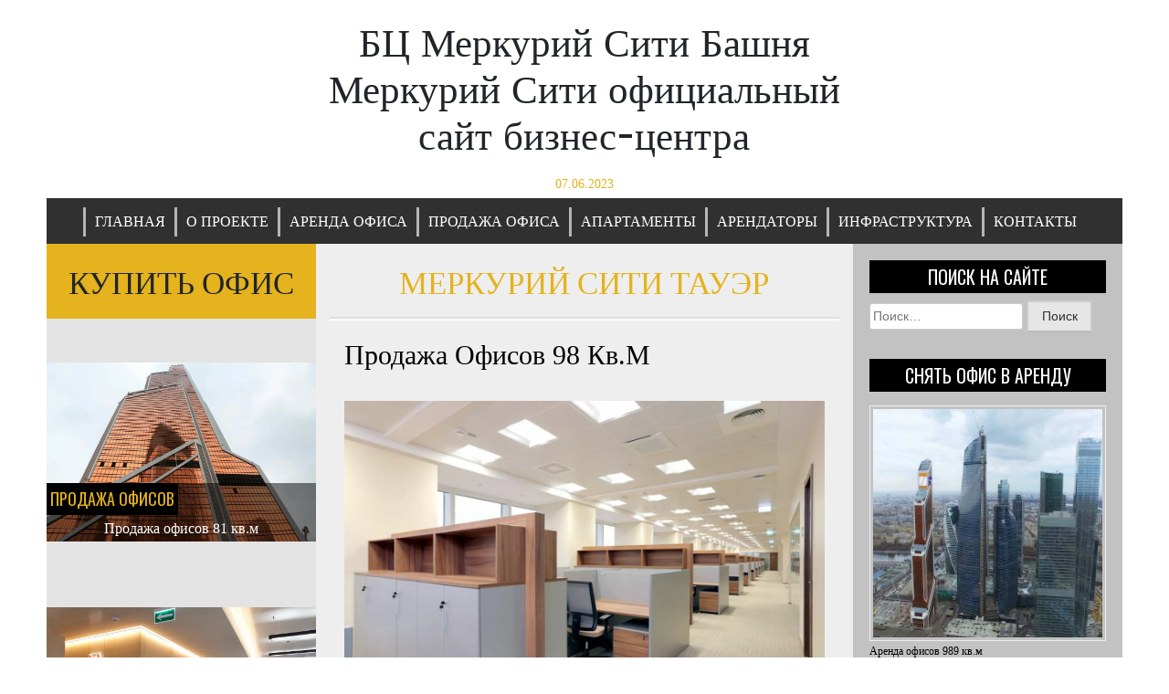

--- FILE ---
content_type: text/html; charset=utf-8
request_url: https://mercurycity-tower.ru/%D0%BF%D1%80%D0%BE%D0%B4%D0%B0%D0%B6%D0%B0-%D0%BE%D1%84%D0%B8%D1%81%D0%BE%D0%B2-98-%D0%BA%D0%B2-%D0%BC-2/
body_size: 8276
content:
<!DOCTYPE html>
<html lang="ru-RU">
<head>
  <meta charset="utf-8">
  <meta name="description" content="Представляется возможность снять офис в бизнес-центре Меркурий Сити. Офисные помещения класса А+ в Москве, ЦАО, метро Международная, Пресненский район. Адрес: 1-й Красногвардейский проезд, 15">
  <meta name="keywords" content="меркурий сити,бц меркурий сити,аренда офиса меркурий сити,бизнес центр меркурий сити">
  <meta name="viewport" content="width=device-width, initial-scale=1">
  <link rel="profile" href="https://gmpg.org/xfn/11">
  <title>Продажа офисов 98 кв.м — БЦ Меркурий Сити Башня Меркурий Сити официальный сайт бизнес-центра</title>
  <link rel="dns-prefetch" href="//fonts.googleapis.com">
  <link rel="alternate" type="application/rss+xml" title="БЦ Меркурий Сити Башня Меркурий Сити официальный сайт бизнес-центра » Лента" href="/feed/">
  <link rel="alternate" type="application/rss+xml" title="БЦ Меркурий Сити Башня Меркурий Сити официальный сайт бизнес-центра » Лента комментариев" href="/comments/feed/">
  <link rel="alternate" type="application/rss+xml" title="БЦ Меркурий Сити Башня Меркурий Сити официальный сайт бизнес-центра » Лента комментариев к «Продажа офисов 98 кв.м»" href="/%d0%bf%d1%80%d0%be%d0%b4%d0%b0%d0%b6%d0%b0-%d0%be%d1%84%d0%b8%d1%81%d0%be%d0%b2-98-%d0%ba%d0%b2-%d0%bc-2/feed/">
  <script type="text/javascript">
  window._wpemojiSettings = {"baseUrl":"https:\/\/s.w.org\/images\/core\/emoji\/14.0.0\/72x72\/","ext":".png","svgUrl":"https:\/\/s.w.org\/images\/core\/emoji\/14.0.0\/svg\/","svgExt":".svg","source":{"concatemoji":"http:\/\/mercurycity-tower.ru\/wp-includes\/js\/wp-emoji-release.min.js"}};
  /*! This file is auto-generated */
  !function(e,a,t){var n,r,o,i=a.createElement("canvas"),p=i.getContext&&i.getContext("2d");function s(e,t){p.clearRect(0,0,i.width,i.height),p.fillText(e,0,0);e=i.toDataURL();return p.clearRect(0,0,i.width,i.height),p.fillText(t,0,0),e===i.toDataURL()}function c(e){var t=a.createElement("script");t.src=e,t.defer=t.type="text/javascript",a.getElementsByTagName("head")[0].appendChild(t)}for(o=Array("flag","emoji"),t.supports={everything:!0,everythingExceptFlag:!0},r=0;r<o.length;r++)t.supports[o[r]]=function(e){if(p&&p.fillText)switch(p.textBaseline="top",p.font="600 32px Arial",e){case"flag":return s("\ud83c\udff3\ufe0f\u200d\u26a7\ufe0f","\ud83c\udff3\ufe0f\u200b\u26a7\ufe0f")?!1:!s("\ud83c\uddfa\ud83c\uddf3","\ud83c\uddfa\u200b\ud83c\uddf3")&&!s("\ud83c\udff4\udb40\udc67\udb40\udc62\udb40\udc65\udb40\udc6e\udb40\udc67\udb40\udc7f","\ud83c\udff4\u200b\udb40\udc67\u200b\udb40\udc62\u200b\udb40\udc65\u200b\udb40\udc6e\u200b\udb40\udc67\u200b\udb40\udc7f");case"emoji":return!s("\ud83e\udef1\ud83c\udffb\u200d\ud83e\udef2\ud83c\udfff","\ud83e\udef1\ud83c\udffb\u200b\ud83e\udef2\ud83c\udfff")}return!1}(o[r]),t.supports.everything=t.supports.everything&&t.supports[o[r]],"flag"!==o[r]&&(t.supports.everythingExceptFlag=t.supports.everythingExceptFlag&&t.supports[o[r]]);t.supports.everythingExceptFlag=t.supports.everythingExceptFlag&&!t.supports.flag,t.DOMReady=!1,t.readyCallback=function(){t.DOMReady=!0},t.supports.everything||(n=function(){t.readyCallback()},a.addEventListener?(a.addEventListener("DOMContentLoaded",n,!1),e.addEventListener("load",n,!1)):(e.attachEvent("onload",n),a.attachEvent("onreadystatechange",function(){"complete"===a.readyState&&t.readyCallback()})),(e=t.source||{}).concatemoji?c(e.concatemoji):e.wpemoji&&e.twemoji&&(c(e.twemoji),c(e.wpemoji)))}(window,document,window._wpemojiSettings);
  </script>
  <style type="text/css">
  img.wp-smiley,
  img.emoji {
        display: inline !important;
        border: none !important;
        box-shadow: none !important;
        height: 1em !important;
        width: 1em !important;
        margin: 0 0.07em !important;
        vertical-align: -0.1em !important;
        background: none !important;
        padding: 0 !important;
  }
  </style>
  <link rel="stylesheet" id="contact-form-7-css" href="/wp-content/plugins/contact-form-7/includes/css/styles.css" type="text/css" media="all">
  <link rel="stylesheet" id="queens-magazine-blog-webfonts-css" href="//fonts.googleapis.com/css?family=Aclonica%7CAnton%7COswald" type="text/css" media="all">
  <link rel="stylesheet" id="font-awesome-css" href="/wp-content/themes/queens-magazine-blog/fontawesome/css/font-awesome.css" type="text/css" media="all">
  <link rel="stylesheet" id="bootstrap-css" href="/wp-content/themes/queens-magazine-blog/css/bootstrap.css" type="text/css" media="all">
  <link rel="stylesheet" id="wow-css" href="/wp-content/themes/queens-magazine-blog/css/wow/animate.css" type="text/css" media="all">
  <link rel="stylesheet" id="queens-magazine-blog-style-css" href="/wp-content/themes/queens-magazine-blog/style.css" type="text/css" media="all">
  <script type="text/javascript" src="/wp-includes/js/jquery/jquery.min.js" id="jquery-core-js"></script>
  <script type="text/javascript" src="/wp-includes/js/jquery/jquery-migrate.min.js" id="jquery-migrate-js"></script>
  <link rel="https://api.w.org/" href="/wp-json/">
  <link rel="alternate" type="application/json" href="/wp-json/wp/v2/posts/1018">
  <link rel="EditURI" type="application/rsd+xml" title="RSD" href="/xmlrpc.php">
  <link rel="wlwmanifest" type="application/wlwmanifest+xml" href="/wp-includes/wlwmanifest.xml">
  <link rel="canonical" href="/%d0%bf%d1%80%d0%be%d0%b4%d0%b0%d0%b6%d0%b0-%d0%be%d1%84%d0%b8%d1%81%d0%be%d0%b2-98-%d0%ba%d0%b2-%d0%bc-2/">
  <link rel="shortlink" href="/?p=1018">
  <link rel="alternate" type="application/json+oembed" href="/wp-json/oembed/1.0/embed?url=http%3A%2F%2Fmercurycity-tower.ru%2F%25d0%25bf%25d1%2580%25d0%25be%25d0%25b4%25d0%25b0%25d0%25b6%25d0%25b0-%25d0%25be%25d1%2584%25d0%25b8%25d1%2581%25d0%25be%25d0%25b2-98-%25d0%25ba%25d0%25b2-%25d0%25bc-2%2F">
  <link rel="alternate" type="text/xml+oembed" href="/wp-json/oembed/1.0/embed?url=http%3A%2F%2Fmercurycity-tower.ru%2F%25d0%25bf%25d1%2580%25d0%25be%25d0%25b4%25d0%25b0%25d0%25b6%25d0%25b0-%25d0%25be%25d1%2584%25d0%25b8%25d1%2581%25d0%25be%25d0%25b2-98-%25d0%25ba%25d0%25b2-%25d0%25bc-2%2F&format=xml">
  <link rel="shortcut icon" href="/wp-content/uploads/favicon.ico" type="image/x-icon">
  <link rel="pingback" href="/xmlrpc.php">
  <style type="text/css">
    
    /* Theme color change */
    .menu li.has-children > a:after,
    .menu li li.has-children > a:after,
    .theme-text-color,
    .theme-hover:hover, 
    li:hover,
    .widget > ul > li > a:hover,
    .main-navigation ul li:hover,
    .nav-previous:hover,
    .nav-next:hover { 
        color: #e4b31d;
    }
    
    /* Theme color change */
    .theme-background-color,
    .main-navigation ul li ul a:hover,
    .green {
        background: #e4b31d;
    }
    
    /* Theme color change */
    .shape-1:before {
        border-color: transparent transparent transparent #e4b31d;;  /* tail color */
    }

    /* highlight active menu */
    li.current-menu-item {   
        color: #a08700  ; 
    }
    
    /* Image size change on most commented */
    .image-changeon-most-commented {
    padding: 0px ;

    }
    /* Image size change on recent post */
    .image-changeon-recentpost {
        padding: 0px ;

    }
    /* Image size change on recent update */
    .image-changeon-recent-update {
    padding: 0px ;

    }

    /* main width */
    .container-fluid {
        width: 92% ;

    }
    
  }
  </style>
</head>
<body class="post-template-default single single-post postid-1018 single-format-standard">  <ins data-ad-channel="b1abb8ba140ddacf357f0dd10203906a" data-biqdiq-init></ins>

  <div id="page" class="site container-fluid">
    <header id="masthead" class="site-header">
      <div class="row">
        <div class="col-lg-3"></div>
        <div class="site-branding brand-link col-lg-6 pr-0 pl-0">
          <div class="text-center">
            <p align="center"><b></b></p>
            <h1 class="site-title theme-hover"><a href="/" rel="home">БЦ Меркурий Сити Башня Меркурий Сити официальный сайт бизнес-центра</a></h1>
          </div>
          <div class="title-date text-center theme-text-color">
            07.06.2023
          </div>
        </div>
        <div class="col-lg-3 text-right pl-0 pr-0 pt-2"></div>
        <nav id="site-navigation" class="menu-background-color main-navigation navbar navbar-custome row ml-0 mr-0">
          <button class="menu-toggle toggle-menu" aria-controls="primary-menu" aria-expanded="false">Menu</button>
          <div class="brand-link menucase menu-text-color">
            <ul id="primary-menu" class="menu">
              <li id="menu-item-858" class="menu-item menu-item-type-custom menu-item-object-custom menu-item-home menu-item-858">
                <a href="/">Главная</a>
              </li>
              <li id="menu-item-859" class="menu-item menu-item-type-post_type menu-item-object-page menu-item-859">
                <a href="/%D0%BE-%D0%BF%D1%80%D0%BE%D0%B5%D0%BA%D1%82%D0%B5/">О проекте</a>
              </li>
              <li id="menu-item-860" class="menu-item menu-item-type-post_type menu-item-object-page menu-item-860">
                <a href="/%D0%B0%D1%80%D0%B5%D0%BD%D0%B4%D0%B0-%D0%BE%D1%84%D0%B8%D1%81%D0%B0/">Аренда офиса</a>
              </li>
              <li id="menu-item-902" class="menu-item menu-item-type-post_type menu-item-object-page menu-item-902">
                <a href="/%D0%BF%D1%80%D0%BE%D0%B4%D0%B0%D0%B6%D0%B0-%D0%BE%D1%84%D0%B8%D1%81%D0%B0/">Продажа офиса</a>
              </li>
              <li id="menu-item-862" class="menu-item menu-item-type-post_type menu-item-object-page menu-item-862">
                <a href="/%D0%B0%D0%BF%D0%B0%D1%80%D1%82%D0%B0%D0%BC%D0%B5%D0%BD%D1%82%D1%8B/">Апартаменты</a>
              </li>
              <li id="menu-item-861" class="menu-item menu-item-type-post_type menu-item-object-page menu-item-861">
                <a href="/%D0%B0%D1%80%D0%B5%D0%BD%D0%B4%D0%B0%D1%82%D0%BE%D1%80%D1%8B/">Арендаторы</a>
              </li>
              <li id="menu-item-863" class="menu-item menu-item-type-post_type menu-item-object-page menu-item-863">
                <a href="/%D0%B8%D0%BD%D1%84%D1%80%D0%B0%D1%81%D1%82%D1%80%D1%83%D0%BA%D1%82%D1%83%D1%80%D0%B0/">Инфраструктура</a>
              </li>
              <li id="menu-item-864" class="menu-item menu-item-type-post_type menu-item-object-page menu-item-864">
                <a href="/%D0%BA%D0%BE%D0%BD%D1%82%D0%B0%D0%BA%D1%82%D1%8B/">Контакты</a>
              </li>
            </ul>
          </div>
        </nav>
      </div>
    </header>
    <div id="content" class="site-content">
      <div id="primary" class="content-area">
        <main id="main" class="site-main">
          <div class="row">
            <div class="col-lg-3 col-md-4 left-background pr-0 pl-0">
              <div class="image-changeon-most-commented">
                <header class="page-header theme-background-color">
                  <div>
                    <h2 id="most-commented" class="most1">КУПИТЬ ОФИС</h2>
                  </div>
                </header>
                <div class="row pt-5">
                  <div class="col-lg-12 col-md-12 wow fadeInUp mb-5">
                    <article id="post-1022" class="post-1022 post type-post status-publish format-standard has-post-thumbnail hentry category-14">
                      <div class="parrent containers overflow-hidden">
                        <header class="entry-header text-center">
                          <a class="post-thumbnail" href="/%D0%BF%D1%80%D0%BE%D0%B4%D0%B0%D0%B6%D0%B0-%D0%BE%D1%84%D0%B8%D1%81%D0%BE%D0%B2-81-%D0%BA%D0%B2-%D0%BC/" aria-hidden="true" tabindex="-1"><img width="640" height="427" src="/wp-content/uploads/mercurycitytower48.jpg" class="attachment-queens-magazine-blog-post-thumbnail size-queens-magazine-blog-post-thumbnail wp-post-image" alt="Продажа офисов 81 кв.м" decoding="async" loading="lazy" srcset="/wp-content/uploads/mercurycitytower48.jpg 1200w, /wp-content/uploads/mercurycitytower48-300x200.jpg 300w, /wp-content/uploads/mercurycitytower48-1024x683.jpg 1024w" sizes="(max-width: 640px) 100vw, 640px"></a>
                        </header>
                        <div class="overlays">
                          <p class="float-left hvr-grow category1 theme-text-color pl-1 pr-1 pt-1 pb-1"><a href="/category/%D0%BF%D1%80%D0%BE%D0%B4%D0%B0%D0%B6%D0%B0-%D0%BE%D1%84%D0%B8%D1%81%D0%BE%D0%B2/" rel="category tag">Продажа офисов</a></p>
                          <h3 class="post-title theme-hover text-center"><a href="/%D0%BF%D1%80%D0%BE%D0%B4%D0%B0%D0%B6%D0%B0-%D0%BE%D1%84%D0%B8%D1%81%D0%BE%D0%B2-81-%D0%BA%D0%B2-%D0%BC/" title="Продажа офисов 81 кв.м">Продажа офисов 81 кв.м</a></h3>
                          <div class="entry-meta post-auther-edit-1 theme-hover pl-1"></div>
                        </div>
                      </div>
                    </article>
                  </div>
                  <div class="col-lg-12 col-md-12 wow fadeInUp mb-5">
                    <article id="post-1020" class="post-1020 post type-post status-publish format-standard has-post-thumbnail hentry category-14">
                      <div class="parrent containers overflow-hidden">
                        <header class="entry-header text-center">
                          <a class="post-thumbnail" href="/%D0%BF%D1%80%D0%BE%D0%B4%D0%B0%D0%B6%D0%B0-%D0%BE%D1%84%D0%B8%D1%81%D0%BE%D0%B2-97-%D0%BA%D0%B2-%D0%BC/" aria-hidden="true" tabindex="-1"><img width="640" height="427" src="/wp-content/uploads/mercurycitytower37.jpg" class="attachment-queens-magazine-blog-post-thumbnail size-queens-magazine-blog-post-thumbnail wp-post-image" alt="Продажа офисов 97 кв.м" decoding="async" loading="lazy" srcset="/wp-content/uploads/mercurycitytower37.jpg 1200w, /wp-content/uploads/mercurycitytower37-300x200.jpg 300w, /wp-content/uploads/mercurycitytower37-1024x683.jpg 1024w" sizes="(max-width: 640px) 100vw, 640px"></a>
                        </header>
                        <div class="overlays">
                          <p class="float-left hvr-grow category1 theme-text-color pl-1 pr-1 pt-1 pb-1"><a href="/category/%D0%BF%D1%80%D0%BE%D0%B4%D0%B0%D0%B6%D0%B0-%D0%BE%D1%84%D0%B8%D1%81%D0%BE%D0%B2/" rel="category tag">Продажа офисов</a></p>
                          <h3 class="post-title theme-hover text-center"><a href="/%D0%BF%D1%80%D0%BE%D0%B4%D0%B0%D0%B6%D0%B0-%D0%BE%D1%84%D0%B8%D1%81%D0%BE%D0%B2-97-%D0%BA%D0%B2-%D0%BC/" title="Продажа офисов 97 кв.м">Продажа офисов 97 кв.м</a></h3>
                          <div class="entry-meta post-auther-edit-1 theme-hover pl-1"></div>
                        </div>
                      </div>
                    </article>
                  </div>
                  <div class="col-lg-12 col-md-12 wow fadeInUp mb-5">
                    <article id="post-1018" class="post-1018 post type-post status-publish format-standard has-post-thumbnail hentry category-14">
                      <div class="parrent containers overflow-hidden">
                        <header class="entry-header text-center">
                          <a class="post-thumbnail" href="/%D0%BF%D1%80%D0%BE%D0%B4%D0%B0%D0%B6%D0%B0-%D0%BE%D1%84%D0%B8%D1%81%D0%BE%D0%B2-98-%D0%BA%D0%B2-%D0%BC-2/" aria-hidden="true" tabindex="-1"><img width="640" height="427" src="/wp-content/uploads/mercurycitytower44.jpg" class="attachment-queens-magazine-blog-post-thumbnail size-queens-magazine-blog-post-thumbnail wp-post-image" alt="Продажа офисов 98 кв.м" decoding="async" loading="lazy" srcset="/wp-content/uploads/mercurycitytower44.jpg 1200w, /wp-content/uploads/mercurycitytower44-300x200.jpg 300w, /wp-content/uploads/mercurycitytower44-1024x683.jpg 1024w" sizes="(max-width: 640px) 100vw, 640px"></a>
                        </header>
                        <div class="overlays">
                          <p class="float-left hvr-grow category1 theme-text-color pl-1 pr-1 pt-1 pb-1"><a href="/category/%D0%BF%D1%80%D0%BE%D0%B4%D0%B0%D0%B6%D0%B0-%D0%BE%D1%84%D0%B8%D1%81%D0%BE%D0%B2/" rel="category tag">Продажа офисов</a></p>
                          <h3 class="post-title theme-hover text-center"><a href="/%D0%BF%D1%80%D0%BE%D0%B4%D0%B0%D0%B6%D0%B0-%D0%BE%D1%84%D0%B8%D1%81%D0%BE%D0%B2-98-%D0%BA%D0%B2-%D0%BC-2/" title="Продажа офисов 98 кв.м">Продажа офисов 98 кв.м</a></h3>
                          <div class="entry-meta post-auther-edit-1 theme-hover pl-1"></div>
                        </div>
                      </div>
                    </article>
                  </div>
                  <div class="col-lg-12 col-md-12 wow fadeInUp mb-5">
                    <article id="post-1016" class="post-1016 post type-post status-publish format-standard has-post-thumbnail hentry category-14">
                      <div class="parrent containers overflow-hidden">
                        <header class="entry-header text-center">
                          <a class="post-thumbnail" href="/%D0%BF%D1%80%D0%BE%D0%B4%D0%B0%D0%B6%D0%B0-%D0%BE%D1%84%D0%B8%D1%81%D0%BE%D0%B2-98-%D0%BA%D0%B2-%D0%BC/" aria-hidden="true" tabindex="-1"><img width="640" height="427" src="/wp-content/uploads/mercurycitytower38.jpg" class="attachment-queens-magazine-blog-post-thumbnail size-queens-magazine-blog-post-thumbnail wp-post-image" alt="Продажа офисов 98 кв.м" decoding="async" loading="lazy" srcset="/wp-content/uploads/mercurycitytower38.jpg 1200w, /wp-content/uploads/mercurycitytower38-300x200.jpg 300w, /wp-content/uploads/mercurycitytower38-1024x683.jpg 1024w" sizes="(max-width: 640px) 100vw, 640px"></a>
                        </header>
                        <div class="overlays">
                          <p class="float-left hvr-grow category1 theme-text-color pl-1 pr-1 pt-1 pb-1"><a href="/category/%D0%BF%D1%80%D0%BE%D0%B4%D0%B0%D0%B6%D0%B0-%D0%BE%D1%84%D0%B8%D1%81%D0%BE%D0%B2/" rel="category tag">Продажа офисов</a></p>
                          <h3 class="post-title theme-hover text-center"><a href="/%D0%BF%D1%80%D0%BE%D0%B4%D0%B0%D0%B6%D0%B0-%D0%BE%D1%84%D0%B8%D1%81%D0%BE%D0%B2-98-%D0%BA%D0%B2-%D0%BC/" title="Продажа офисов 98 кв.м">Продажа офисов 98 кв.м</a></h3>
                          <div class="entry-meta post-auther-edit-1 theme-hover pl-1"></div>
                        </div>
                      </div>
                    </article>
                  </div>
                  <div class="col-lg-12 col-md-12 wow fadeInUp mb-5">
                    <article id="post-1013" class="post-1013 post type-post status-publish format-standard has-post-thumbnail hentry category-14">
                      <div class="parrent containers overflow-hidden">
                        <header class="entry-header text-center">
                          <a class="post-thumbnail" href="/%D0%BF%D1%80%D0%BE%D0%B4%D0%B0%D0%B6%D0%B0-%D0%BE%D1%84%D0%B8%D1%81%D0%BE%D0%B2-101-%D0%BA%D0%B2-%D0%BC/" aria-hidden="true" tabindex="-1"><img width="640" height="427" src="/wp-content/uploads/mercurycitytower45.jpg" class="attachment-queens-magazine-blog-post-thumbnail size-queens-magazine-blog-post-thumbnail wp-post-image" alt="Продажа офисов 101 кв.м" decoding="async" loading="lazy" srcset="/wp-content/uploads/mercurycitytower45.jpg 1200w, /wp-content/uploads/mercurycitytower45-300x200.jpg 300w, /wp-content/uploads/mercurycitytower45-1024x683.jpg 1024w" sizes="(max-width: 640px) 100vw, 640px"></a>
                        </header>
                        <div class="overlays">
                          <p class="float-left hvr-grow category1 theme-text-color pl-1 pr-1 pt-1 pb-1"><a href="/category/%D0%BF%D1%80%D0%BE%D0%B4%D0%B0%D0%B6%D0%B0-%D0%BE%D1%84%D0%B8%D1%81%D0%BE%D0%B2/" rel="category tag">Продажа офисов</a></p>
                          <h3 class="post-title theme-hover text-center"><a href="/%D0%BF%D1%80%D0%BE%D0%B4%D0%B0%D0%B6%D0%B0-%D0%BE%D1%84%D0%B8%D1%81%D0%BE%D0%B2-101-%D0%BA%D0%B2-%D0%BC/" title="Продажа офисов 101 кв.м">Продажа офисов 101 кв.м</a></h3>
                          <div class="entry-meta post-auther-edit-1 theme-hover pl-1"></div>
                        </div>
                      </div>
                    </article>
                  </div>
                  <div class="col-lg-12 col-md-12 wow fadeInUp mb-5">
                    <article id="post-1011" class="post-1011 post type-post status-publish format-standard has-post-thumbnail hentry category-14">
                      <div class="parrent containers overflow-hidden">
                        <header class="entry-header text-center">
                          <a class="post-thumbnail" href="/%D0%BF%D1%80%D0%BE%D0%B4%D0%B0%D0%B6%D0%B0-%D0%BE%D1%84%D0%B8%D1%81%D0%BE%D0%B2-107-%D0%BA%D0%B2-%D0%BC-4/" aria-hidden="true" tabindex="-1"><img width="640" height="427" src="/wp-content/uploads/mercurycitytower36.jpg" class="attachment-queens-magazine-blog-post-thumbnail size-queens-magazine-blog-post-thumbnail wp-post-image" alt="Продажа офисов 107 кв.м" decoding="async" loading="lazy" srcset="/wp-content/uploads/mercurycitytower36.jpg 1200w, /wp-content/uploads/mercurycitytower36-300x200.jpg 300w, /wp-content/uploads/mercurycitytower36-1024x683.jpg 1024w" sizes="(max-width: 640px) 100vw, 640px"></a>
                        </header>
                        <div class="overlays">
                          <p class="float-left hvr-grow category1 theme-text-color pl-1 pr-1 pt-1 pb-1"><a href="/category/%D0%BF%D1%80%D0%BE%D0%B4%D0%B0%D0%B6%D0%B0-%D0%BE%D1%84%D0%B8%D1%81%D0%BE%D0%B2/" rel="category tag">Продажа офисов</a></p>
                          <h3 class="post-title theme-hover text-center"><a href="/%D0%BF%D1%80%D0%BE%D0%B4%D0%B0%D0%B6%D0%B0-%D0%BE%D1%84%D0%B8%D1%81%D0%BE%D0%B2-107-%D0%BA%D0%B2-%D0%BC-4/" title="Продажа офисов 107 кв.м">Продажа офисов 107 кв.м</a></h3>
                          <div class="entry-meta post-auther-edit-1 theme-hover pl-1"></div>
                        </div>
                      </div>
                    </article>
                  </div>
                  <div class="col-lg-12 col-md-12 wow fadeInUp mb-5">
                    <article id="post-1009" class="post-1009 post type-post status-publish format-standard has-post-thumbnail hentry category-14">
                      <div class="parrent containers overflow-hidden">
                        <header class="entry-header text-center">
                          <a class="post-thumbnail" href="/%D0%BF%D1%80%D0%BE%D0%B4%D0%B0%D0%B6%D0%B0-%D0%BE%D1%84%D0%B8%D1%81%D0%BE%D0%B2-107-%D0%BA%D0%B2-%D0%BC-3/" aria-hidden="true" tabindex="-1"><img width="640" height="427" src="/wp-content/uploads/mercurycitytower39.jpg" class="attachment-queens-magazine-blog-post-thumbnail size-queens-magazine-blog-post-thumbnail wp-post-image" alt="Продажа офисов 107 кв.м" decoding="async" loading="lazy" srcset="/wp-content/uploads/mercurycitytower39.jpg 1200w, /wp-content/uploads/mercurycitytower39-300x200.jpg 300w, /wp-content/uploads/mercurycitytower39-1024x683.jpg 1024w" sizes="(max-width: 640px) 100vw, 640px"></a>
                        </header>
                        <div class="overlays">
                          <p class="float-left hvr-grow category1 theme-text-color pl-1 pr-1 pt-1 pb-1"><a href="/category/%D0%BF%D1%80%D0%BE%D0%B4%D0%B0%D0%B6%D0%B0-%D0%BE%D1%84%D0%B8%D1%81%D0%BE%D0%B2/" rel="category tag">Продажа офисов</a></p>
                          <h3 class="post-title theme-hover text-center"><a href="/%D0%BF%D1%80%D0%BE%D0%B4%D0%B0%D0%B6%D0%B0-%D0%BE%D1%84%D0%B8%D1%81%D0%BE%D0%B2-107-%D0%BA%D0%B2-%D0%BC-3/" title="Продажа офисов 107 кв.м">Продажа офисов 107 кв.м</a></h3>
                          <div class="entry-meta post-auther-edit-1 theme-hover pl-1"></div>
                        </div>
                      </div>
                    </article>
                  </div>
                  <div class="col-lg-12 col-md-12 wow fadeInUp mb-5">
                    <article id="post-1007" class="post-1007 post type-post status-publish format-standard has-post-thumbnail hentry category-14">
                      <div class="parrent containers overflow-hidden">
                        <header class="entry-header text-center">
                          <a class="post-thumbnail" href="/%D0%BF%D1%80%D0%BE%D0%B4%D0%B0%D0%B6%D0%B0-%D0%BE%D1%84%D0%B8%D1%81%D0%BE%D0%B2-107-%D0%BA%D0%B2-%D0%BC-2/" aria-hidden="true" tabindex="-1"><img width="640" height="427" src="/wp-content/uploads/mercurycitytower42.jpg" class="attachment-queens-magazine-blog-post-thumbnail size-queens-magazine-blog-post-thumbnail wp-post-image" alt="Продажа офисов 107 кв.м" decoding="async" loading="lazy" srcset="/wp-content/uploads/mercurycitytower42.jpg 1200w, /wp-content/uploads/mercurycitytower42-300x200.jpg 300w, /wp-content/uploads/mercurycitytower42-1024x683.jpg 1024w" sizes="(max-width: 640px) 100vw, 640px"></a>
                        </header>
                        <div class="overlays">
                          <p class="float-left hvr-grow category1 theme-text-color pl-1 pr-1 pt-1 pb-1"><a href="/category/%D0%BF%D1%80%D0%BE%D0%B4%D0%B0%D0%B6%D0%B0-%D0%BE%D1%84%D0%B8%D1%81%D0%BE%D0%B2/" rel="category tag">Продажа офисов</a></p>
                          <h3 class="post-title theme-hover text-center"><a href="/%D0%BF%D1%80%D0%BE%D0%B4%D0%B0%D0%B6%D0%B0-%D0%BE%D1%84%D0%B8%D1%81%D0%BE%D0%B2-107-%D0%BA%D0%B2-%D0%BC-2/" title="Продажа офисов 107 кв.м">Продажа офисов 107 кв.м</a></h3>
                          <div class="entry-meta post-auther-edit-1 theme-hover pl-1"></div>
                        </div>
                      </div>
                    </article>
                  </div>
                  <div class="col-lg-12 col-md-12 wow fadeInUp mb-5">
                    <article id="post-1005" class="post-1005 post type-post status-publish format-standard has-post-thumbnail hentry category-14">
                      <div class="parrent containers overflow-hidden">
                        <header class="entry-header text-center">
                          <a class="post-thumbnail" href="/%D0%BF%D1%80%D0%BE%D0%B4%D0%B0%D0%B6%D0%B0-%D0%BE%D1%84%D0%B8%D1%81%D0%BE%D0%B2-107-%D0%BA%D0%B2-%D0%BC/" aria-hidden="true" tabindex="-1"><img width="640" height="427" src="/wp-content/uploads/mercurycitytower47.jpg" class="attachment-queens-magazine-blog-post-thumbnail size-queens-magazine-blog-post-thumbnail wp-post-image" alt="Продажа офисов 107 кв.м" decoding="async" loading="lazy" srcset="/wp-content/uploads/mercurycitytower47.jpg 1200w, /wp-content/uploads/mercurycitytower47-300x200.jpg 300w, /wp-content/uploads/mercurycitytower47-1024x683.jpg 1024w" sizes="(max-width: 640px) 100vw, 640px"></a>
                        </header>
                        <div class="overlays">
                          <p class="float-left hvr-grow category1 theme-text-color pl-1 pr-1 pt-1 pb-1"><a href="/category/%D0%BF%D1%80%D0%BE%D0%B4%D0%B0%D0%B6%D0%B0-%D0%BE%D1%84%D0%B8%D1%81%D0%BE%D0%B2/" rel="category tag">Продажа офисов</a></p>
                          <h3 class="post-title theme-hover text-center"><a href="/%D0%BF%D1%80%D0%BE%D0%B4%D0%B0%D0%B6%D0%B0-%D0%BE%D1%84%D0%B8%D1%81%D0%BE%D0%B2-107-%D0%BA%D0%B2-%D0%BC/" title="Продажа офисов 107 кв.м">Продажа офисов 107 кв.м</a></h3>
                          <div class="entry-meta post-auther-edit-1 theme-hover pl-1"></div>
                        </div>
                      </div>
                    </article>
                  </div>
                  <div class="col-lg-12 col-md-12 wow fadeInUp mb-5">
                    <article id="post-1003" class="post-1003 post type-post status-publish format-standard has-post-thumbnail hentry category-14">
                      <div class="parrent containers overflow-hidden">
                        <header class="entry-header text-center">
                          <a class="post-thumbnail" href="/%D0%BF%D1%80%D0%BE%D0%B4%D0%B0%D0%B6%D0%B0-%D0%BE%D1%84%D0%B8%D1%81%D0%BE%D0%B2-108-%D0%BA%D0%B2-%D0%BC/" aria-hidden="true" tabindex="-1"><img width="640" height="427" src="/wp-content/uploads/mercurycitytower43.jpg" class="attachment-queens-magazine-blog-post-thumbnail size-queens-magazine-blog-post-thumbnail wp-post-image" alt="Продажа офисов 108 кв.м" decoding="async" loading="lazy" srcset="/wp-content/uploads/mercurycitytower43.jpg 1200w, /wp-content/uploads/mercurycitytower43-300x200.jpg 300w, /wp-content/uploads/mercurycitytower43-1024x683.jpg 1024w" sizes="(max-width: 640px) 100vw, 640px"></a>
                        </header>
                        <div class="overlays">
                          <p class="float-left hvr-grow category1 theme-text-color pl-1 pr-1 pt-1 pb-1"><a href="/category/%D0%BF%D1%80%D0%BE%D0%B4%D0%B0%D0%B6%D0%B0-%D0%BE%D1%84%D0%B8%D1%81%D0%BE%D0%B2/" rel="category tag">Продажа офисов</a></p>
                          <h3 class="post-title theme-hover text-center"><a href="/%D0%BF%D1%80%D0%BE%D0%B4%D0%B0%D0%B6%D0%B0-%D0%BE%D1%84%D0%B8%D1%81%D0%BE%D0%B2-108-%D0%BA%D0%B2-%D0%BC/" title="Продажа офисов 108 кв.м">Продажа офисов 108 кв.м</a></h3>
                          <div class="entry-meta post-auther-edit-1 theme-hover pl-1"></div>
                        </div>
                      </div>
                    </article>
                  </div>
                  <div class="col-lg-12 col-md-12 wow fadeInUp mb-5">
                    <article id="post-1001" class="post-1001 post type-post status-publish format-standard has-post-thumbnail hentry category-14">
                      <div class="parrent containers overflow-hidden">
                        <header class="entry-header text-center">
                          <a class="post-thumbnail" href="/%D0%BF%D1%80%D0%BE%D0%B4%D0%B0%D0%B6%D0%B0-%D0%BE%D1%84%D0%B8%D1%81%D0%BE%D0%B2-111-%D0%BA%D0%B2-%D0%BC/" aria-hidden="true" tabindex="-1"><img width="640" height="427" src="/wp-content/uploads/mercurycitytower35.jpg" class="attachment-queens-magazine-blog-post-thumbnail size-queens-magazine-blog-post-thumbnail wp-post-image" alt="Продажа офисов 111 кв.м" decoding="async" loading="lazy" srcset="/wp-content/uploads/mercurycitytower35.jpg 1200w, /wp-content/uploads/mercurycitytower35-300x200.jpg 300w, /wp-content/uploads/mercurycitytower35-1024x683.jpg 1024w" sizes="(max-width: 640px) 100vw, 640px"></a>
                        </header>
                        <div class="overlays">
                          <p class="float-left hvr-grow category1 theme-text-color pl-1 pr-1 pt-1 pb-1"><a href="/category/%D0%BF%D1%80%D0%BE%D0%B4%D0%B0%D0%B6%D0%B0-%D0%BE%D1%84%D0%B8%D1%81%D0%BE%D0%B2/" rel="category tag">Продажа офисов</a></p>
                          <h3 class="post-title theme-hover text-center"><a href="/%D0%BF%D1%80%D0%BE%D0%B4%D0%B0%D0%B6%D0%B0-%D0%BE%D1%84%D0%B8%D1%81%D0%BE%D0%B2-111-%D0%BA%D0%B2-%D0%BC/" title="Продажа офисов 111 кв.м">Продажа офисов 111 кв.м</a></h3>
                          <div class="entry-meta post-auther-edit-1 theme-hover pl-1"></div>
                        </div>
                      </div>
                    </article>
                  </div>
                  <div class="col-lg-12 col-md-12 wow fadeInUp mb-5">
                    <article id="post-999" class="post-999 post type-post status-publish format-standard has-post-thumbnail hentry category-14">
                      <div class="parrent containers overflow-hidden">
                        <header class="entry-header text-center">
                          <a class="post-thumbnail" href="/%D0%BF%D1%80%D0%BE%D0%B4%D0%B0%D0%B6%D0%B0-%D0%BE%D1%84%D0%B8%D1%81%D0%BE%D0%B2-113-%D0%BA%D0%B2-%D0%BC/" aria-hidden="true" tabindex="-1"><img width="640" height="427" src="/wp-content/uploads/mercurycitytower55.jpg" class="attachment-queens-magazine-blog-post-thumbnail size-queens-magazine-blog-post-thumbnail wp-post-image" alt="Продажа офисов 113 кв.м" decoding="async" loading="lazy" srcset="/wp-content/uploads/mercurycitytower55.jpg 1200w, /wp-content/uploads/mercurycitytower55-300x200.jpg 300w, /wp-content/uploads/mercurycitytower55-1024x683.jpg 1024w" sizes="(max-width: 640px) 100vw, 640px"></a>
                        </header>
                        <div class="overlays">
                          <p class="float-left hvr-grow category1 theme-text-color pl-1 pr-1 pt-1 pb-1"><a href="/category/%D0%BF%D1%80%D0%BE%D0%B4%D0%B0%D0%B6%D0%B0-%D0%BE%D1%84%D0%B8%D1%81%D0%BE%D0%B2/" rel="category tag">Продажа офисов</a></p>
                          <h3 class="post-title theme-hover text-center"><a href="/%D0%BF%D1%80%D0%BE%D0%B4%D0%B0%D0%B6%D0%B0-%D0%BE%D1%84%D0%B8%D1%81%D0%BE%D0%B2-113-%D0%BA%D0%B2-%D0%BC/" title="Продажа офисов 113 кв.м">Продажа офисов 113 кв.м</a></h3>
                          <div class="entry-meta post-auther-edit-1 theme-hover pl-1"></div>
                        </div>
                      </div>
                    </article>
                  </div>
                  <div class="col-lg-12 col-md-12 wow fadeInUp mb-5">
                    <article id="post-997" class="post-997 post type-post status-publish format-standard has-post-thumbnail hentry category-14">
                      <div class="parrent containers overflow-hidden">
                        <header class="entry-header text-center">
                          <a class="post-thumbnail" href="/%D0%BF%D1%80%D0%BE%D0%B4%D0%B0%D0%B6%D0%B0-%D0%BE%D1%84%D0%B8%D1%81%D0%BE%D0%B2-114-%D0%BA%D0%B2-%D0%BC-2/" aria-hidden="true" tabindex="-1"><img width="640" height="427" src="/wp-content/uploads/mercurycitytower46.jpg" class="attachment-queens-magazine-blog-post-thumbnail size-queens-magazine-blog-post-thumbnail wp-post-image" alt="Продажа офисов 114 кв.м" decoding="async" loading="lazy" srcset="/wp-content/uploads/mercurycitytower46.jpg 1200w, /wp-content/uploads/mercurycitytower46-300x200.jpg 300w, /wp-content/uploads/mercurycitytower46-1024x683.jpg 1024w" sizes="(max-width: 640px) 100vw, 640px"></a>
                        </header>
                        <div class="overlays">
                          <p class="float-left hvr-grow category1 theme-text-color pl-1 pr-1 pt-1 pb-1"><a href="/category/%D0%BF%D1%80%D0%BE%D0%B4%D0%B0%D0%B6%D0%B0-%D0%BE%D1%84%D0%B8%D1%81%D0%BE%D0%B2/" rel="category tag">Продажа офисов</a></p>
                          <h3 class="post-title theme-hover text-center"><a href="/%D0%BF%D1%80%D0%BE%D0%B4%D0%B0%D0%B6%D0%B0-%D0%BE%D1%84%D0%B8%D1%81%D0%BE%D0%B2-114-%D0%BA%D0%B2-%D0%BC-2/" title="Продажа офисов 114 кв.м">Продажа офисов 114 кв.м</a></h3>
                          <div class="entry-meta post-auther-edit-1 theme-hover pl-1"></div>
                        </div>
                      </div>
                    </article>
                  </div>
                  <div class="col-lg-12 col-md-12 wow fadeInUp mb-5">
                    <article id="post-995" class="post-995 post type-post status-publish format-standard has-post-thumbnail hentry category-14">
                      <div class="parrent containers overflow-hidden">
                        <header class="entry-header text-center">
                          <a class="post-thumbnail" href="/%D0%BF%D1%80%D0%BE%D0%B4%D0%B0%D0%B6%D0%B0-%D0%BE%D1%84%D0%B8%D1%81%D0%BE%D0%B2-114-%D0%BA%D0%B2-%D0%BC/" aria-hidden="true" tabindex="-1"><img width="640" height="427" src="/wp-content/uploads/mercurycitytower41.jpg" class="attachment-queens-magazine-blog-post-thumbnail size-queens-magazine-blog-post-thumbnail wp-post-image" alt="Продажа офисов 114 кв.м" decoding="async" loading="lazy" srcset="/wp-content/uploads/mercurycitytower41.jpg 1200w, /wp-content/uploads/mercurycitytower41-300x200.jpg 300w, /wp-content/uploads/mercurycitytower41-1024x683.jpg 1024w" sizes="(max-width: 640px) 100vw, 640px"></a>
                        </header>
                        <div class="overlays">
                          <p class="float-left hvr-grow category1 theme-text-color pl-1 pr-1 pt-1 pb-1"><a href="/category/%D0%BF%D1%80%D0%BE%D0%B4%D0%B0%D0%B6%D0%B0-%D0%BE%D1%84%D0%B8%D1%81%D0%BE%D0%B2/" rel="category tag">Продажа офисов</a></p>
                          <h3 class="post-title theme-hover text-center"><a href="/%D0%BF%D1%80%D0%BE%D0%B4%D0%B0%D0%B6%D0%B0-%D0%BE%D1%84%D0%B8%D1%81%D0%BE%D0%B2-114-%D0%BA%D0%B2-%D0%BC/" title="Продажа офисов 114 кв.м">Продажа офисов 114 кв.м</a></h3>
                          <div class="entry-meta post-auther-edit-1 theme-hover pl-1"></div>
                        </div>
                      </div>
                    </article>
                  </div>
                  <div class="col-lg-12 col-md-12 wow fadeInUp mb-5">
                    <article id="post-993" class="post-993 post type-post status-publish format-standard has-post-thumbnail hentry category-14">
                      <div class="parrent containers overflow-hidden">
                        <header class="entry-header text-center">
                          <a class="post-thumbnail" href="/%D0%BF%D1%80%D0%BE%D0%B4%D0%B0%D0%B6%D0%B0-%D0%BE%D1%84%D0%B8%D1%81%D0%BE%D0%B2-117-%D0%BA%D0%B2-%D0%BC/" aria-hidden="true" tabindex="-1"><img width="640" height="427" src="/wp-content/uploads/mercurycitytower34.jpg" class="attachment-queens-magazine-blog-post-thumbnail size-queens-magazine-blog-post-thumbnail wp-post-image" alt="Продажа офисов 117 кв.м" decoding="async" loading="lazy" srcset="/wp-content/uploads/mercurycitytower34.jpg 1200w, /wp-content/uploads/mercurycitytower34-300x200.jpg 300w, /wp-content/uploads/mercurycitytower34-1024x683.jpg 1024w" sizes="(max-width: 640px) 100vw, 640px"></a>
                        </header>
                        <div class="overlays">
                          <p class="float-left hvr-grow category1 theme-text-color pl-1 pr-1 pt-1 pb-1"><a href="/category/%D0%BF%D1%80%D0%BE%D0%B4%D0%B0%D0%B6%D0%B0-%D0%BE%D1%84%D0%B8%D1%81%D0%BE%D0%B2/" rel="category tag">Продажа офисов</a></p>
                          <h3 class="post-title theme-hover text-center"><a href="/%D0%BF%D1%80%D0%BE%D0%B4%D0%B0%D0%B6%D0%B0-%D0%BE%D1%84%D0%B8%D1%81%D0%BE%D0%B2-117-%D0%BA%D0%B2-%D0%BC/" title="Продажа офисов 117 кв.м">Продажа офисов 117 кв.м</a></h3>
                          <div class="entry-meta post-auther-edit-1 theme-hover pl-1"></div>
                        </div>
                      </div>
                    </article>
                  </div>
                  <div class="col-lg-12 col-md-12 wow fadeInUp mb-5">
                    <article id="post-990" class="post-990 post type-post status-publish format-standard has-post-thumbnail hentry category-14">
                      <div class="parrent containers overflow-hidden">
                        <header class="entry-header text-center">
                          <a class="post-thumbnail" href="/%D0%BF%D1%80%D0%BE%D0%B4%D0%B0%D0%B6%D0%B0-%D0%BE%D1%84%D0%B8%D1%81%D0%BE%D0%B2-121-%D0%BA%D0%B2-%D0%BC/" aria-hidden="true" tabindex="-1"><img width="640" height="427" src="/wp-content/uploads/mercurycitytower49.jpg" class="attachment-queens-magazine-blog-post-thumbnail size-queens-magazine-blog-post-thumbnail wp-post-image" alt="Продажа офисов 121 кв.м" decoding="async" loading="lazy" srcset="/wp-content/uploads/mercurycitytower49.jpg 1200w, /wp-content/uploads/mercurycitytower49-300x200.jpg 300w, /wp-content/uploads/mercurycitytower49-1024x683.jpg 1024w" sizes="(max-width: 640px) 100vw, 640px"></a>
                        </header>
                        <div class="overlays">
                          <p class="float-left hvr-grow category1 theme-text-color pl-1 pr-1 pt-1 pb-1"><a href="/category/%D0%BF%D1%80%D0%BE%D0%B4%D0%B0%D0%B6%D0%B0-%D0%BE%D1%84%D0%B8%D1%81%D0%BE%D0%B2/" rel="category tag">Продажа офисов</a></p>
                          <h3 class="post-title theme-hover text-center"><a href="/%D0%BF%D1%80%D0%BE%D0%B4%D0%B0%D0%B6%D0%B0-%D0%BE%D1%84%D0%B8%D1%81%D0%BE%D0%B2-121-%D0%BA%D0%B2-%D0%BC/" title="Продажа офисов 121 кв.м">Продажа офисов 121 кв.м</a></h3>
                          <div class="entry-meta post-auther-edit-1 theme-hover pl-1"></div>
                        </div>
                      </div>
                    </article>
                  </div>
                  <div class="col-lg-12 col-md-12 wow fadeInUp mb-5">
                    <article id="post-988" class="post-988 post type-post status-publish format-standard has-post-thumbnail hentry category-14">
                      <div class="parrent containers overflow-hidden">
                        <header class="entry-header text-center">
                          <a class="post-thumbnail" href="/%D0%BF%D1%80%D0%BE%D0%B4%D0%B0%D0%B6%D0%B0-%D0%BE%D1%84%D0%B8%D1%81%D0%BE%D0%B2-150-%D0%BA%D0%B2-%D0%BC/" aria-hidden="true" tabindex="-1"><img width="640" height="427" src="/wp-content/uploads/mercurycitytower66.jpg" class="attachment-queens-magazine-blog-post-thumbnail size-queens-magazine-blog-post-thumbnail wp-post-image" alt="Продажа офисов 150 кв.м" decoding="async" loading="lazy" srcset="/wp-content/uploads/mercurycitytower66.jpg 1200w, /wp-content/uploads/mercurycitytower66-300x200.jpg 300w, /wp-content/uploads/mercurycitytower66-1024x683.jpg 1024w" sizes="(max-width: 640px) 100vw, 640px"></a>
                        </header>
                        <div class="overlays">
                          <p class="float-left hvr-grow category1 theme-text-color pl-1 pr-1 pt-1 pb-1"><a href="/category/%D0%BF%D1%80%D0%BE%D0%B4%D0%B0%D0%B6%D0%B0-%D0%BE%D1%84%D0%B8%D1%81%D0%BE%D0%B2/" rel="category tag">Продажа офисов</a></p>
                          <h3 class="post-title theme-hover text-center"><a href="/%D0%BF%D1%80%D0%BE%D0%B4%D0%B0%D0%B6%D0%B0-%D0%BE%D1%84%D0%B8%D1%81%D0%BE%D0%B2-150-%D0%BA%D0%B2-%D0%BC/" title="Продажа офисов 150 кв.м">Продажа офисов 150 кв.м</a></h3>
                          <div class="entry-meta post-auther-edit-1 theme-hover pl-1"></div>
                        </div>
                      </div>
                    </article>
                  </div>
                  <div class="col-lg-12 col-md-12 wow fadeInUp mb-5">
                    <article id="post-985" class="post-985 post type-post status-publish format-standard has-post-thumbnail hentry category-14">
                      <div class="parrent containers overflow-hidden">
                        <header class="entry-header text-center">
                          <a class="post-thumbnail" href="/%D0%BF%D1%80%D0%BE%D0%B4%D0%B0%D0%B6%D0%B0-%D0%BE%D1%84%D0%B8%D1%81%D0%BE%D0%B2-156-%D0%BA%D0%B2-%D0%BC/" aria-hidden="true" tabindex="-1"><img width="640" height="427" src="/wp-content/uploads/mercurycitytower62.jpg" class="attachment-queens-magazine-blog-post-thumbnail size-queens-magazine-blog-post-thumbnail wp-post-image" alt="Продажа офисов 156 кв.м" decoding="async" loading="lazy" srcset="/wp-content/uploads/mercurycitytower62.jpg 1200w, /wp-content/uploads/mercurycitytower62-300x200.jpg 300w, /wp-content/uploads/mercurycitytower62-1024x683.jpg 1024w" sizes="(max-width: 640px) 100vw, 640px"></a>
                        </header>
                        <div class="overlays">
                          <p class="float-left hvr-grow category1 theme-text-color pl-1 pr-1 pt-1 pb-1"><a href="/category/%D0%BF%D1%80%D0%BE%D0%B4%D0%B0%D0%B6%D0%B0-%D0%BE%D1%84%D0%B8%D1%81%D0%BE%D0%B2/" rel="category tag">Продажа офисов</a></p>
                          <h3 class="post-title theme-hover text-center"><a href="/%D0%BF%D1%80%D0%BE%D0%B4%D0%B0%D0%B6%D0%B0-%D0%BE%D1%84%D0%B8%D1%81%D0%BE%D0%B2-156-%D0%BA%D0%B2-%D0%BC/" title="Продажа офисов 156 кв.м">Продажа офисов 156 кв.м</a></h3>
                          <div class="entry-meta post-auther-edit-1 theme-hover pl-1"></div>
                        </div>
                      </div>
                    </article>
                  </div>
                  <div class="col-lg-12 col-md-12 wow fadeInUp mb-5">
                    <article id="post-983" class="post-983 post type-post status-publish format-standard has-post-thumbnail hentry category-14">
                      <div class="parrent containers overflow-hidden">
                        <header class="entry-header text-center">
                          <a class="post-thumbnail" href="/%D0%BF%D1%80%D0%BE%D0%B4%D0%B0%D0%B6%D0%B0-%D0%BE%D1%84%D0%B8%D1%81%D0%BE%D0%B2-163-%D0%BA%D0%B2-%D0%BC-3/" aria-hidden="true" tabindex="-1"><img width="640" height="427" src="/wp-content/uploads/mercurycitytower40.jpg" class="attachment-queens-magazine-blog-post-thumbnail size-queens-magazine-blog-post-thumbnail wp-post-image" alt="Продажа офисов 163 кв.м" decoding="async" loading="lazy" srcset="/wp-content/uploads/mercurycitytower40.jpg 1200w, /wp-content/uploads/mercurycitytower40-300x200.jpg 300w, /wp-content/uploads/mercurycitytower40-1024x683.jpg 1024w" sizes="(max-width: 640px) 100vw, 640px"></a>
                        </header>
                        <div class="overlays">
                          <p class="float-left hvr-grow category1 theme-text-color pl-1 pr-1 pt-1 pb-1"><a href="/category/%D0%BF%D1%80%D0%BE%D0%B4%D0%B0%D0%B6%D0%B0-%D0%BE%D1%84%D0%B8%D1%81%D0%BE%D0%B2/" rel="category tag">Продажа офисов</a></p>
                          <h3 class="post-title theme-hover text-center"><a href="/%D0%BF%D1%80%D0%BE%D0%B4%D0%B0%D0%B6%D0%B0-%D0%BE%D1%84%D0%B8%D1%81%D0%BE%D0%B2-163-%D0%BA%D0%B2-%D0%BC-3/" title="Продажа офисов 163 кв.м">Продажа офисов 163 кв.м</a></h3>
                          <div class="entry-meta post-auther-edit-1 theme-hover pl-1"></div>
                        </div>
                      </div>
                    </article>
                  </div>
                  <div class="col-lg-12 col-md-12 wow fadeInUp mb-5">
                    <article id="post-981" class="post-981 post type-post status-publish format-standard has-post-thumbnail hentry category-14">
                      <div class="parrent containers overflow-hidden">
                        <header class="entry-header text-center">
                          <a class="post-thumbnail" href="/%D0%BF%D1%80%D0%BE%D0%B4%D0%B0%D0%B6%D0%B0-%D0%BE%D1%84%D0%B8%D1%81%D0%BE%D0%B2-163-%D0%BA%D0%B2-%D0%BC-2/" aria-hidden="true" tabindex="-1"><img width="640" height="427" src="/wp-content/uploads/mercurycitytower50.jpg" class="attachment-queens-magazine-blog-post-thumbnail size-queens-magazine-blog-post-thumbnail wp-post-image" alt="Продажа офисов 163 кв.м" decoding="async" loading="lazy" srcset="/wp-content/uploads/mercurycitytower50.jpg 1200w, /wp-content/uploads/mercurycitytower50-300x200.jpg 300w, /wp-content/uploads/mercurycitytower50-1024x683.jpg 1024w" sizes="(max-width: 640px) 100vw, 640px"></a>
                        </header>
                        <div class="overlays">
                          <p class="float-left hvr-grow category1 theme-text-color pl-1 pr-1 pt-1 pb-1"><a href="/category/%D0%BF%D1%80%D0%BE%D0%B4%D0%B0%D0%B6%D0%B0-%D0%BE%D1%84%D0%B8%D1%81%D0%BE%D0%B2/" rel="category tag">Продажа офисов</a></p>
                          <h3 class="post-title theme-hover text-center"><a href="/%D0%BF%D1%80%D0%BE%D0%B4%D0%B0%D0%B6%D0%B0-%D0%BE%D1%84%D0%B8%D1%81%D0%BE%D0%B2-163-%D0%BA%D0%B2-%D0%BC-2/" title="Продажа офисов 163 кв.м">Продажа офисов 163 кв.м</a></h3>
                          <div class="entry-meta post-auther-edit-1 theme-hover pl-1"></div>
                        </div>
                      </div>
                    </article>
                  </div>
                  <div class="col-lg-12 col-md-12 wow fadeInUp mb-5">
                    <article id="post-979" class="post-979 post type-post status-publish format-standard has-post-thumbnail hentry category-14">
                      <div class="parrent containers overflow-hidden">
                        <header class="entry-header text-center">
                          <a class="post-thumbnail" href="/%D0%BF%D1%80%D0%BE%D0%B4%D0%B0%D0%B6%D0%B0-%D0%BE%D1%84%D0%B8%D1%81%D0%BE%D0%B2-163-%D0%BA%D0%B2-%D0%BC/" aria-hidden="true" tabindex="-1"><img width="640" height="427" src="/wp-content/uploads/mercurycitytower33.jpg" class="attachment-queens-magazine-blog-post-thumbnail size-queens-magazine-blog-post-thumbnail wp-post-image" alt="Продажа офисов 163 кв.м" decoding="async" loading="lazy" srcset="/wp-content/uploads/mercurycitytower33.jpg 1200w, /wp-content/uploads/mercurycitytower33-300x200.jpg 300w, /wp-content/uploads/mercurycitytower33-1024x683.jpg 1024w" sizes="(max-width: 640px) 100vw, 640px"></a>
                        </header>
                        <div class="overlays">
                          <p class="float-left hvr-grow category1 theme-text-color pl-1 pr-1 pt-1 pb-1"><a href="/category/%D0%BF%D1%80%D0%BE%D0%B4%D0%B0%D0%B6%D0%B0-%D0%BE%D1%84%D0%B8%D1%81%D0%BE%D0%B2/" rel="category tag">Продажа офисов</a></p>
                          <h3 class="post-title theme-hover text-center"><a href="/%D0%BF%D1%80%D0%BE%D0%B4%D0%B0%D0%B6%D0%B0-%D0%BE%D1%84%D0%B8%D1%81%D0%BE%D0%B2-163-%D0%BA%D0%B2-%D0%BC/" title="Продажа офисов 163 кв.м">Продажа офисов 163 кв.м</a></h3>
                          <div class="entry-meta post-auther-edit-1 theme-hover pl-1"></div>
                        </div>
                      </div>
                    </article>
                  </div>
                  <div class="col-lg-12 col-md-12 wow fadeInUp mb-5">
                    <article id="post-977" class="post-977 post type-post status-publish format-standard has-post-thumbnail hentry category-14">
                      <div class="parrent containers overflow-hidden">
                        <header class="entry-header text-center">
                          <a class="post-thumbnail" href="/%D0%BF%D1%80%D0%BE%D0%B4%D0%B0%D0%B6%D0%B0-%D0%BE%D1%84%D0%B8%D1%81%D0%BE%D0%B2-201-%D0%BA%D0%B2-%D0%BC/" aria-hidden="true" tabindex="-1"><img width="640" height="427" src="/wp-content/uploads/mercurycitytower53.jpg" class="attachment-queens-magazine-blog-post-thumbnail size-queens-magazine-blog-post-thumbnail wp-post-image" alt="Продажа офисов 201 кв.м" decoding="async" loading="lazy" srcset="/wp-content/uploads/mercurycitytower53.jpg 1200w, /wp-content/uploads/mercurycitytower53-300x200.jpg 300w, /wp-content/uploads/mercurycitytower53-1024x683.jpg 1024w" sizes="(max-width: 640px) 100vw, 640px"></a>
                        </header>
                        <div class="overlays">
                          <p class="float-left hvr-grow category1 theme-text-color pl-1 pr-1 pt-1 pb-1"><a href="/category/%D0%BF%D1%80%D0%BE%D0%B4%D0%B0%D0%B6%D0%B0-%D0%BE%D1%84%D0%B8%D1%81%D0%BE%D0%B2/" rel="category tag">Продажа офисов</a></p>
                          <h3 class="post-title theme-hover text-center"><a href="/%D0%BF%D1%80%D0%BE%D0%B4%D0%B0%D0%B6%D0%B0-%D0%BE%D1%84%D0%B8%D1%81%D0%BE%D0%B2-201-%D0%BA%D0%B2-%D0%BC/" title="Продажа офисов 201 кв.м">Продажа офисов 201 кв.м</a></h3>
                          <div class="entry-meta post-auther-edit-1 theme-hover pl-1"></div>
                        </div>
                      </div>
                    </article>
                  </div>
                  <div class="col-lg-12 col-md-12 wow fadeInUp mb-5">
                    <article id="post-975" class="post-975 post type-post status-publish format-standard has-post-thumbnail hentry category-14">
                      <div class="parrent containers overflow-hidden">
                        <header class="entry-header text-center">
                          <a class="post-thumbnail" href="/%D0%BF%D1%80%D0%BE%D0%B4%D0%B0%D0%B6%D0%B0-%D0%BE%D1%84%D0%B8%D1%81%D0%BE%D0%B2-202-%D0%BA%D0%B2-%D0%BC/" aria-hidden="true" tabindex="-1"><img width="640" height="427" src="/wp-content/uploads/mercurycitytower51.jpg" class="attachment-queens-magazine-blog-post-thumbnail size-queens-magazine-blog-post-thumbnail wp-post-image" alt="Продажа офисов 202 кв.м" decoding="async" loading="lazy" srcset="/wp-content/uploads/mercurycitytower51.jpg 1200w, /wp-content/uploads/mercurycitytower51-300x200.jpg 300w, /wp-content/uploads/mercurycitytower51-1024x683.jpg 1024w" sizes="(max-width: 640px) 100vw, 640px"></a>
                        </header>
                        <div class="overlays">
                          <p class="float-left hvr-grow category1 theme-text-color pl-1 pr-1 pt-1 pb-1"><a href="/category/%D0%BF%D1%80%D0%BE%D0%B4%D0%B0%D0%B6%D0%B0-%D0%BE%D1%84%D0%B8%D1%81%D0%BE%D0%B2/" rel="category tag">Продажа офисов</a></p>
                          <h3 class="post-title theme-hover text-center"><a href="/%D0%BF%D1%80%D0%BE%D0%B4%D0%B0%D0%B6%D0%B0-%D0%BE%D1%84%D0%B8%D1%81%D0%BE%D0%B2-202-%D0%BA%D0%B2-%D0%BC/" title="Продажа офисов 202 кв.м">Продажа офисов 202 кв.м</a></h3>
                          <div class="entry-meta post-auther-edit-1 theme-hover pl-1"></div>
                        </div>
                      </div>
                    </article>
                  </div>
                  <div class="col-lg-12 col-md-12 wow fadeInUp mb-5">
                    <article id="post-973" class="post-973 post type-post status-publish format-standard has-post-thumbnail hentry category-14">
                      <div class="parrent containers overflow-hidden">
                        <header class="entry-header text-center">
                          <a class="post-thumbnail" href="/%D0%BF%D1%80%D0%BE%D0%B4%D0%B0%D0%B6%D0%B0-%D0%BE%D1%84%D0%B8%D1%81%D0%BE%D0%B2-210-%D0%BA%D0%B2-%D0%BC/" aria-hidden="true" tabindex="-1"><img width="640" height="427" src="/wp-content/uploads/mercurycitytower32.jpg" class="attachment-queens-magazine-blog-post-thumbnail size-queens-magazine-blog-post-thumbnail wp-post-image" alt="Продажа офисов 210 кв.м" decoding="async" loading="lazy" srcset="/wp-content/uploads/mercurycitytower32.jpg 1200w, /wp-content/uploads/mercurycitytower32-300x200.jpg 300w, /wp-content/uploads/mercurycitytower32-1024x683.jpg 1024w" sizes="(max-width: 640px) 100vw, 640px"></a>
                        </header>
                        <div class="overlays">
                          <p class="float-left hvr-grow category1 theme-text-color pl-1 pr-1 pt-1 pb-1"><a href="/category/%D0%BF%D1%80%D0%BE%D0%B4%D0%B0%D0%B6%D0%B0-%D0%BE%D1%84%D0%B8%D1%81%D0%BE%D0%B2/" rel="category tag">Продажа офисов</a></p>
                          <h3 class="post-title theme-hover text-center"><a href="/%D0%BF%D1%80%D0%BE%D0%B4%D0%B0%D0%B6%D0%B0-%D0%BE%D1%84%D0%B8%D1%81%D0%BE%D0%B2-210-%D0%BA%D0%B2-%D0%BC/" title="Продажа офисов 210 кв.м">Продажа офисов 210 кв.м</a></h3>
                          <div class="entry-meta post-auther-edit-1 theme-hover pl-1"></div>
                        </div>
                      </div>
                    </article>
                  </div>
                  <div class="col-lg-12 col-md-12 wow fadeInUp mb-5">
                    <article id="post-970" class="post-970 post type-post status-publish format-standard has-post-thumbnail hentry category-14">
                      <div class="parrent containers overflow-hidden">
                        <header class="entry-header text-center">
                          <a class="post-thumbnail" href="/%D0%BF%D1%80%D0%BE%D0%B4%D0%B0%D0%B6%D0%B0-%D0%BE%D1%84%D0%B8%D1%81%D0%BE%D0%B2-300-%D0%BA%D0%B2-%D0%BC-2/" aria-hidden="true" tabindex="-1"><img width="640" height="427" src="/wp-content/uploads/mercurycitytower57.jpg" class="attachment-queens-magazine-blog-post-thumbnail size-queens-magazine-blog-post-thumbnail wp-post-image" alt="Продажа офисов 300 кв.м" decoding="async" loading="lazy" srcset="/wp-content/uploads/mercurycitytower57.jpg 1200w, /wp-content/uploads/mercurycitytower57-300x200.jpg 300w, /wp-content/uploads/mercurycitytower57-1024x683.jpg 1024w" sizes="(max-width: 640px) 100vw, 640px"></a>
                        </header>
                        <div class="overlays">
                          <p class="float-left hvr-grow category1 theme-text-color pl-1 pr-1 pt-1 pb-1"><a href="/category/%D0%BF%D1%80%D0%BE%D0%B4%D0%B0%D0%B6%D0%B0-%D0%BE%D1%84%D0%B8%D1%81%D0%BE%D0%B2/" rel="category tag">Продажа офисов</a></p>
                          <h3 class="post-title theme-hover text-center"><a href="/%D0%BF%D1%80%D0%BE%D0%B4%D0%B0%D0%B6%D0%B0-%D0%BE%D1%84%D0%B8%D1%81%D0%BE%D0%B2-300-%D0%BA%D0%B2-%D0%BC-2/" title="Продажа офисов 300 кв.м">Продажа офисов 300 кв.м</a></h3>
                          <div class="entry-meta post-auther-edit-1 theme-hover pl-1"></div>
                        </div>
                      </div>
                    </article>
                  </div>
                  <div class="col-lg-12 col-md-12 wow fadeInUp mb-5">
                    <article id="post-967" class="post-967 post type-post status-publish format-standard has-post-thumbnail hentry category-14">
                      <div class="parrent containers overflow-hidden">
                        <header class="entry-header text-center">
                          <a class="post-thumbnail" href="/%D0%BF%D1%80%D0%BE%D0%B4%D0%B0%D0%B6%D0%B0-%D0%BE%D1%84%D0%B8%D1%81%D0%BE%D0%B2-300-%D0%BA%D0%B2-%D0%BC/" aria-hidden="true" tabindex="-1"><img width="640" height="427" src="/wp-content/uploads/mercurycitytower67.jpg" class="attachment-queens-magazine-blog-post-thumbnail size-queens-magazine-blog-post-thumbnail wp-post-image" alt="Продажа офисов 300 кв.м" decoding="async" loading="lazy" srcset="/wp-content/uploads/mercurycitytower67.jpg 1200w, /wp-content/uploads/mercurycitytower67-300x200.jpg 300w, /wp-content/uploads/mercurycitytower67-1024x683.jpg 1024w" sizes="(max-width: 640px) 100vw, 640px"></a>
                        </header>
                        <div class="overlays">
                          <p class="float-left hvr-grow category1 theme-text-color pl-1 pr-1 pt-1 pb-1"><a href="/category/%D0%BF%D1%80%D0%BE%D0%B4%D0%B0%D0%B6%D0%B0-%D0%BE%D1%84%D0%B8%D1%81%D0%BE%D0%B2/" rel="category tag">Продажа офисов</a></p>
                          <h3 class="post-title theme-hover text-center"><a href="/%D0%BF%D1%80%D0%BE%D0%B4%D0%B0%D0%B6%D0%B0-%D0%BE%D1%84%D0%B8%D1%81%D0%BE%D0%B2-300-%D0%BA%D0%B2-%D0%BC/" title="Продажа офисов 300 кв.м">Продажа офисов 300 кв.м</a></h3>
                          <div class="entry-meta post-auther-edit-1 theme-hover pl-1"></div>
                        </div>
                      </div>
                    </article>
                  </div>
                  <div class="col-lg-12 col-md-12 wow fadeInUp mb-5">
                    <article id="post-965" class="post-965 post type-post status-publish format-standard has-post-thumbnail hentry category-14">
                      <div class="parrent containers overflow-hidden">
                        <header class="entry-header text-center">
                          <a class="post-thumbnail" href="/%D0%BF%D1%80%D0%BE%D0%B4%D0%B0%D0%B6%D0%B0-%D0%BE%D1%84%D0%B8%D1%81%D0%BE%D0%B2-500-%D0%BA%D0%B2-%D0%BC-2/" aria-hidden="true" tabindex="-1"><img width="640" height="427" src="/wp-content/uploads/mercurycitytower59.jpg" class="attachment-queens-magazine-blog-post-thumbnail size-queens-magazine-blog-post-thumbnail wp-post-image" alt="Продажа офисов 500 кв.м" decoding="async" loading="lazy" srcset="/wp-content/uploads/mercurycitytower59.jpg 1200w, /wp-content/uploads/mercurycitytower59-300x200.jpg 300w, /wp-content/uploads/mercurycitytower59-1024x683.jpg 1024w" sizes="(max-width: 640px) 100vw, 640px"></a>
                        </header>
                        <div class="overlays">
                          <p class="float-left hvr-grow category1 theme-text-color pl-1 pr-1 pt-1 pb-1"><a href="/category/%D0%BF%D1%80%D0%BE%D0%B4%D0%B0%D0%B6%D0%B0-%D0%BE%D1%84%D0%B8%D1%81%D0%BE%D0%B2/" rel="category tag">Продажа офисов</a></p>
                          <h3 class="post-title theme-hover text-center"><a href="/%D0%BF%D1%80%D0%BE%D0%B4%D0%B0%D0%B6%D0%B0-%D0%BE%D1%84%D0%B8%D1%81%D0%BE%D0%B2-500-%D0%BA%D0%B2-%D0%BC-2/" title="Продажа офисов 500 кв.м">Продажа офисов 500 кв.м</a></h3>
                          <div class="entry-meta post-auther-edit-1 theme-hover pl-1"></div>
                        </div>
                      </div>
                    </article>
                  </div>
                  <div class="col-lg-12 col-md-12 wow fadeInUp mb-5">
                    <article id="post-962" class="post-962 post type-post status-publish format-standard has-post-thumbnail hentry category-14">
                      <div class="parrent containers overflow-hidden">
                        <header class="entry-header text-center">
                          <a class="post-thumbnail" href="/%D0%BF%D1%80%D0%BE%D0%B4%D0%B0%D0%B6%D0%B0-%D0%BE%D1%84%D0%B8%D1%81%D0%BE%D0%B2-500-%D0%BA%D0%B2-%D0%BC/" aria-hidden="true" tabindex="-1"><img width="640" height="427" src="/wp-content/uploads/mercurycitytower56.jpg" class="attachment-queens-magazine-blog-post-thumbnail size-queens-magazine-blog-post-thumbnail wp-post-image" alt="Продажа офисов 500 кв.м" decoding="async" loading="lazy" srcset="/wp-content/uploads/mercurycitytower56.jpg 1200w, /wp-content/uploads/mercurycitytower56-300x200.jpg 300w, /wp-content/uploads/mercurycitytower56-1024x683.jpg 1024w" sizes="(max-width: 640px) 100vw, 640px"></a>
                        </header>
                        <div class="overlays">
                          <p class="float-left hvr-grow category1 theme-text-color pl-1 pr-1 pt-1 pb-1"><a href="/category/%D0%BF%D1%80%D0%BE%D0%B4%D0%B0%D0%B6%D0%B0-%D0%BE%D1%84%D0%B8%D1%81%D0%BE%D0%B2/" rel="category tag">Продажа офисов</a></p>
                          <h3 class="post-title theme-hover text-center"><a href="/%D0%BF%D1%80%D0%BE%D0%B4%D0%B0%D0%B6%D0%B0-%D0%BE%D1%84%D0%B8%D1%81%D0%BE%D0%B2-500-%D0%BA%D0%B2-%D0%BC/" title="Продажа офисов 500 кв.м">Продажа офисов 500 кв.м</a></h3>
                          <div class="entry-meta post-auther-edit-1 theme-hover pl-1"></div>
                        </div>
                      </div>
                    </article>
                  </div>
                  <div class="col-lg-12 col-md-12 wow fadeInUp mb-5">
                    <article id="post-960" class="post-960 post type-post status-publish format-standard has-post-thumbnail hentry category-14">
                      <div class="parrent containers overflow-hidden">
                        <header class="entry-header text-center">
                          <a class="post-thumbnail" href="/%D0%BF%D1%80%D0%BE%D0%B4%D0%B0%D0%B6%D0%B0-%D0%BE%D1%84%D0%B8%D1%81%D0%BE%D0%B2-750-%D0%BA%D0%B2-%D0%BC/" aria-hidden="true" tabindex="-1"><img width="640" height="427" src="/wp-content/uploads/mercurycitytower58.jpg" class="attachment-queens-magazine-blog-post-thumbnail size-queens-magazine-blog-post-thumbnail wp-post-image" alt="Продажа офисов 750 кв.м" decoding="async" loading="lazy" srcset="/wp-content/uploads/mercurycitytower58.jpg 1200w, /wp-content/uploads/mercurycitytower58-300x200.jpg 300w, /wp-content/uploads/mercurycitytower58-1024x683.jpg 1024w" sizes="(max-width: 640px) 100vw, 640px"></a>
                        </header>
                        <div class="overlays">
                          <p class="float-left hvr-grow category1 theme-text-color pl-1 pr-1 pt-1 pb-1"><a href="/category/%D0%BF%D1%80%D0%BE%D0%B4%D0%B0%D0%B6%D0%B0-%D0%BE%D1%84%D0%B8%D1%81%D0%BE%D0%B2/" rel="category tag">Продажа офисов</a></p>
                          <h3 class="post-title theme-hover text-center"><a href="/%D0%BF%D1%80%D0%BE%D0%B4%D0%B0%D0%B6%D0%B0-%D0%BE%D1%84%D0%B8%D1%81%D0%BE%D0%B2-750-%D0%BA%D0%B2-%D0%BC/" title="Продажа офисов 750 кв.м">Продажа офисов 750 кв.м</a></h3>
                          <div class="entry-meta post-auther-edit-1 theme-hover pl-1"></div>
                        </div>
                      </div>
                    </article>
                  </div>
                  <div class="col-lg-12 col-md-12 wow fadeInUp mb-5">
                    <article id="post-957" class="post-957 post type-post status-publish format-standard has-post-thumbnail hentry category-14">
                      <div class="parrent containers overflow-hidden">
                        <header class="entry-header text-center">
                          <a class="post-thumbnail" href="/%D0%BF%D1%80%D0%BE%D0%B4%D0%B0%D0%B6%D0%B0-%D0%BE%D1%84%D0%B8%D1%81%D0%BE%D0%B2-1200-%D0%BA%D0%B2-%D0%BC/" aria-hidden="true" tabindex="-1"><img width="640" height="427" src="/wp-content/uploads/mercurycitytower61.jpg" class="attachment-queens-magazine-blog-post-thumbnail size-queens-magazine-blog-post-thumbnail wp-post-image" alt="Продажа офисов 1200 кв.м" decoding="async" loading="lazy" srcset="/wp-content/uploads/mercurycitytower61.jpg 1200w, /wp-content/uploads/mercurycitytower61-300x200.jpg 300w, /wp-content/uploads/mercurycitytower61-1024x683.jpg 1024w" sizes="(max-width: 640px) 100vw, 640px"></a>
                        </header>
                        <div class="overlays">
                          <p class="float-left hvr-grow category1 theme-text-color pl-1 pr-1 pt-1 pb-1"><a href="/category/%D0%BF%D1%80%D0%BE%D0%B4%D0%B0%D0%B6%D0%B0-%D0%BE%D1%84%D0%B8%D1%81%D0%BE%D0%B2/" rel="category tag">Продажа офисов</a></p>
                          <h3 class="post-title theme-hover text-center"><a href="/%D0%BF%D1%80%D0%BE%D0%B4%D0%B0%D0%B6%D0%B0-%D0%BE%D1%84%D0%B8%D1%81%D0%BE%D0%B2-1200-%D0%BA%D0%B2-%D0%BC/" title="Продажа офисов 1200 кв.м">Продажа офисов 1200 кв.м</a></h3>
                          <div class="entry-meta post-auther-edit-1 theme-hover pl-1"></div>
                        </div>
                      </div>
                    </article>
                  </div>
                  <div class="col-lg-12 col-md-12 wow fadeInUp mb-5">
                    <article id="post-955" class="post-955 post type-post status-publish format-standard has-post-thumbnail hentry category-14">
                      <div class="parrent containers overflow-hidden">
                        <header class="entry-header text-center">
                          <a class="post-thumbnail" href="/%D0%BF%D1%80%D0%BE%D0%B4%D0%B0%D0%B6%D0%B0-%D0%BE%D1%84%D0%B8%D1%81%D0%BE%D0%B2-1500-%D0%BA%D0%B2-%D0%BC/" aria-hidden="true" tabindex="-1"><img width="640" height="427" src="/wp-content/uploads/mercurycitytower64.jpg" class="attachment-queens-magazine-blog-post-thumbnail size-queens-magazine-blog-post-thumbnail wp-post-image" alt="Продажа офисов 1500 кв.м" decoding="async" loading="lazy" srcset="/wp-content/uploads/mercurycitytower64.jpg 1200w, /wp-content/uploads/mercurycitytower64-300x200.jpg 300w, /wp-content/uploads/mercurycitytower64-1024x683.jpg 1024w" sizes="(max-width: 640px) 100vw, 640px"></a>
                        </header>
                        <div class="overlays">
                          <p class="float-left hvr-grow category1 theme-text-color pl-1 pr-1 pt-1 pb-1"><a href="/category/%D0%BF%D1%80%D0%BE%D0%B4%D0%B0%D0%B6%D0%B0-%D0%BE%D1%84%D0%B8%D1%81%D0%BE%D0%B2/" rel="category tag">Продажа офисов</a></p>
                          <h3 class="post-title theme-hover text-center"><a href="/%D0%BF%D1%80%D0%BE%D0%B4%D0%B0%D0%B6%D0%B0-%D0%BE%D1%84%D0%B8%D1%81%D0%BE%D0%B2-1500-%D0%BA%D0%B2-%D0%BC/" title="Продажа офисов 1500 кв.м">Продажа офисов 1500 кв.м</a></h3>
                          <div class="entry-meta post-auther-edit-1 theme-hover pl-1"></div>
                        </div>
                      </div>
                    </article>
                  </div>
                  <div class="col-lg-12 col-md-12 wow fadeInUp mb-5">
                    <article id="post-953" class="post-953 post type-post status-publish format-standard has-post-thumbnail hentry category-14">
                      <div class="parrent containers overflow-hidden">
                        <header class="entry-header text-center">
                          <a class="post-thumbnail" href="/%D0%BF%D1%80%D0%BE%D0%B4%D0%B0%D0%B6%D0%B0-%D0%BE%D1%84%D0%B8%D1%81%D0%BE%D0%B2-1518-%D0%BA%D0%B2-%D0%BC/" aria-hidden="true" tabindex="-1"><img width="640" height="427" src="/wp-content/uploads/mercurycitytower63.jpg" class="attachment-queens-magazine-blog-post-thumbnail size-queens-magazine-blog-post-thumbnail wp-post-image" alt="Продажа офисов 1518 кв.м" decoding="async" loading="lazy" srcset="/wp-content/uploads/mercurycitytower63.jpg 1200w, /wp-content/uploads/mercurycitytower63-300x200.jpg 300w, /wp-content/uploads/mercurycitytower63-1024x683.jpg 1024w" sizes="(max-width: 640px) 100vw, 640px"></a>
                        </header>
                        <div class="overlays">
                          <p class="float-left hvr-grow category1 theme-text-color pl-1 pr-1 pt-1 pb-1"><a href="/category/%D0%BF%D1%80%D0%BE%D0%B4%D0%B0%D0%B6%D0%B0-%D0%BE%D1%84%D0%B8%D1%81%D0%BE%D0%B2/" rel="category tag">Продажа офисов</a></p>
                          <h3 class="post-title theme-hover text-center"><a href="/%D0%BF%D1%80%D0%BE%D0%B4%D0%B0%D0%B6%D0%B0-%D0%BE%D1%84%D0%B8%D1%81%D0%BE%D0%B2-1518-%D0%BA%D0%B2-%D0%BC/" title="Продажа офисов 1518 кв.м">Продажа офисов 1518 кв.м</a></h3>
                          <div class="entry-meta post-auther-edit-1 theme-hover pl-1"></div>
                        </div>
                      </div>
                    </article>
                  </div>
                  <div class="col-lg-12 col-md-12 wow fadeInUp mb-5">
                    <article id="post-951" class="post-951 post type-post status-publish format-standard has-post-thumbnail hentry category-14">
                      <div class="parrent containers overflow-hidden">
                        <header class="entry-header text-center">
                          <a class="post-thumbnail" href="/%D0%BF%D1%80%D0%BE%D0%B4%D0%B0%D0%B6%D0%B0-%D0%BE%D1%84%D0%B8%D1%81%D0%BE%D0%B2-2919-%D0%BA%D0%B2-%D0%BC/" aria-hidden="true" tabindex="-1"><img width="640" height="427" src="/wp-content/uploads/mercurycitytower65.jpg" class="attachment-queens-magazine-blog-post-thumbnail size-queens-magazine-blog-post-thumbnail wp-post-image" alt="Продажа офисов 2919 кв.м" decoding="async" loading="lazy" srcset="/wp-content/uploads/mercurycitytower65.jpg 1200w, /wp-content/uploads/mercurycitytower65-300x200.jpg 300w, /wp-content/uploads/mercurycitytower65-1024x683.jpg 1024w" sizes="(max-width: 640px) 100vw, 640px"></a>
                        </header>
                        <div class="overlays">
                          <p class="float-left hvr-grow category1 theme-text-color pl-1 pr-1 pt-1 pb-1"><a href="/category/%D0%BF%D1%80%D0%BE%D0%B4%D0%B0%D0%B6%D0%B0-%D0%BE%D1%84%D0%B8%D1%81%D0%BE%D0%B2/" rel="category tag">Продажа офисов</a></p>
                          <h3 class="post-title theme-hover text-center"><a href="/%D0%BF%D1%80%D0%BE%D0%B4%D0%B0%D0%B6%D0%B0-%D0%BE%D1%84%D0%B8%D1%81%D0%BE%D0%B2-2919-%D0%BA%D0%B2-%D0%BC/" title="Продажа офисов 2919 кв.м">Продажа офисов 2919 кв.м</a></h3>
                          <div class="entry-meta post-auther-edit-1 theme-hover pl-1"></div>
                        </div>
                      </div>
                    </article>
                  </div>
                  <div class="col-lg-12 col-md-12 wow fadeInUp mb-5">
                    <article id="post-949" class="post-949 post type-post status-publish format-standard has-post-thumbnail hentry category-14">
                      <div class="parrent containers overflow-hidden">
                        <header class="entry-header text-center">
                          <a class="post-thumbnail" href="/%D0%BF%D1%80%D0%BE%D0%B4%D0%B0%D0%B6%D0%B0-%D0%BE%D1%84%D0%B8%D1%81%D0%BE%D0%B2-3000-%D0%BA%D0%B2-%D0%BC/" aria-hidden="true" tabindex="-1"><img width="640" height="427" src="/wp-content/uploads/mercurycitytower54.jpg" class="attachment-queens-magazine-blog-post-thumbnail size-queens-magazine-blog-post-thumbnail wp-post-image" alt="Продажа офисов 3000 кв.м" decoding="async" loading="lazy" srcset="/wp-content/uploads/mercurycitytower54.jpg 1200w, /wp-content/uploads/mercurycitytower54-300x200.jpg 300w, /wp-content/uploads/mercurycitytower54-1024x683.jpg 1024w" sizes="(max-width: 640px) 100vw, 640px"></a>
                        </header>
                        <div class="overlays">
                          <p class="float-left hvr-grow category1 theme-text-color pl-1 pr-1 pt-1 pb-1"><a href="/category/%D0%BF%D1%80%D0%BE%D0%B4%D0%B0%D0%B6%D0%B0-%D0%BE%D1%84%D0%B8%D1%81%D0%BE%D0%B2/" rel="category tag">Продажа офисов</a></p>
                          <h3 class="post-title theme-hover text-center"><a href="/%D0%BF%D1%80%D0%BE%D0%B4%D0%B0%D0%B6%D0%B0-%D0%BE%D1%84%D0%B8%D1%81%D0%BE%D0%B2-3000-%D0%BA%D0%B2-%D0%BC/" title="Продажа офисов 3000 кв.м">Продажа офисов 3000 кв.м</a></h3>
                          <div class="entry-meta post-auther-edit-1 theme-hover pl-1"></div>
                        </div>
                      </div>
                    </article>
                  </div>
                  <div class="col-lg-12 col-md-12 wow fadeInUp mb-5">
                    <article id="post-947" class="post-947 post type-post status-publish format-standard has-post-thumbnail hentry category-14">
                      <div class="parrent containers overflow-hidden">
                        <header class="entry-header text-center">
                          <a class="post-thumbnail" href="/%D0%BF%D1%80%D0%BE%D0%B4%D0%B0%D0%B6%D0%B0-%D0%BE%D1%84%D0%B8%D1%81%D0%BE%D0%B2-3250-%D0%BA%D0%B2-%D0%BC/" aria-hidden="true" tabindex="-1"><img width="640" height="427" src="/wp-content/uploads/mercurycitytower68.jpg" class="attachment-queens-magazine-blog-post-thumbnail size-queens-magazine-blog-post-thumbnail wp-post-image" alt="Продажа офисов 3250 кв.м" decoding="async" loading="lazy" srcset="/wp-content/uploads/mercurycitytower68.jpg 1200w, /wp-content/uploads/mercurycitytower68-300x200.jpg 300w, /wp-content/uploads/mercurycitytower68-1024x683.jpg 1024w" sizes="(max-width: 640px) 100vw, 640px"></a>
                        </header>
                        <div class="overlays">
                          <p class="float-left hvr-grow category1 theme-text-color pl-1 pr-1 pt-1 pb-1"><a href="/category/%D0%BF%D1%80%D0%BE%D0%B4%D0%B0%D0%B6%D0%B0-%D0%BE%D1%84%D0%B8%D1%81%D0%BE%D0%B2/" rel="category tag">Продажа офисов</a></p>
                          <h3 class="post-title theme-hover text-center"><a href="/%D0%BF%D1%80%D0%BE%D0%B4%D0%B0%D0%B6%D0%B0-%D0%BE%D1%84%D0%B8%D1%81%D0%BE%D0%B2-3250-%D0%BA%D0%B2-%D0%BC/" title="Продажа офисов 3250 кв.м">Продажа офисов 3250 кв.м</a></h3>
                          <div class="entry-meta post-auther-edit-1 theme-hover pl-1"></div>
                        </div>
                      </div>
                    </article>
                  </div>
                  <div class="col-lg-12 col-md-12 wow fadeInUp mb-5">
                    <article id="post-941" class="post-941 post type-post status-publish format-standard has-post-thumbnail hentry category-14">
                      <div class="parrent containers overflow-hidden">
                        <header class="entry-header text-center">
                          <a class="post-thumbnail" href="/%D0%BF%D1%80%D0%BE%D0%B4%D0%B0%D0%B6%D0%B0-%D0%BE%D1%84%D0%B8%D1%81%D0%BE%D0%B2-6169-%D0%BA%D0%B2-%D0%BC/" aria-hidden="true" tabindex="-1"><img width="640" height="427" src="/wp-content/uploads/mercurycitytower69.jpg" class="attachment-queens-magazine-blog-post-thumbnail size-queens-magazine-blog-post-thumbnail wp-post-image" alt="Продажа офисов 6169 кв.м" decoding="async" loading="lazy" srcset="/wp-content/uploads/mercurycitytower69.jpg 1200w, /wp-content/uploads/mercurycitytower69-300x200.jpg 300w, /wp-content/uploads/mercurycitytower69-1024x683.jpg 1024w" sizes="(max-width: 640px) 100vw, 640px"></a>
                        </header>
                        <div class="overlays">
                          <p class="float-left hvr-grow category1 theme-text-color pl-1 pr-1 pt-1 pb-1"><a href="/category/%D0%BF%D1%80%D0%BE%D0%B4%D0%B0%D0%B6%D0%B0-%D0%BE%D1%84%D0%B8%D1%81%D0%BE%D0%B2/" rel="category tag">Продажа офисов</a></p>
                          <h3 class="post-title theme-hover text-center"><a href="/%D0%BF%D1%80%D0%BE%D0%B4%D0%B0%D0%B6%D0%B0-%D0%BE%D1%84%D0%B8%D1%81%D0%BE%D0%B2-6169-%D0%BA%D0%B2-%D0%BC/" title="Продажа офисов 6169 кв.м">Продажа офисов 6169 кв.м</a></h3>
                          <div class="entry-meta post-auther-edit-1 theme-hover pl-1"></div>
                        </div>
                      </div>
                    </article>
                  </div>
                  <div class="col-lg-12 col-md-12 wow fadeInUp mb-5">
                    <article id="post-797" class="post-797 post type-post status-publish format-standard has-post-thumbnail hentry category-1">
                      <div class="parrent containers overflow-hidden">
                        <header class="entry-header text-center">
                          <a class="post-thumbnail" href="/%D0%B0%D1%80%D0%B5%D0%BD%D0%B4%D0%B0-%D0%BE%D1%84%D0%B8%D1%81%D0%BE%D0%B2-1000-%D0%BA%D0%B2-%D0%BC/" aria-hidden="true" tabindex="-1"><img width="640" height="427" src="/wp-content/uploads/mercurycitytower7.jpg" class="attachment-queens-magazine-blog-post-thumbnail size-queens-magazine-blog-post-thumbnail wp-post-image" alt="Аренда офисов 1000 кв.м" decoding="async" loading="lazy" srcset="/wp-content/uploads/mercurycitytower7.jpg 1200w, /wp-content/uploads/mercurycitytower7-300x200.jpg 300w, /wp-content/uploads/mercurycitytower7-1024x683.jpg 1024w" sizes="(max-width: 640px) 100vw, 640px"></a>
                        </header>
                        <div class="overlays">
                          <p class="float-left hvr-grow category1 theme-text-color pl-1 pr-1 pt-1 pb-1"><a href="/category/%D0%B0%D1%80%D0%B5%D0%BD%D0%B4%D0%B0-%D0%BE%D1%84%D0%B8%D1%81%D0%BE%D0%B2/" rel="category tag">Аренда офисов</a></p>
                          <h3 class="post-title theme-hover text-center"><a href="/%D0%B0%D1%80%D0%B5%D0%BD%D0%B4%D0%B0-%D0%BE%D1%84%D0%B8%D1%81%D0%BE%D0%B2-1000-%D0%BA%D0%B2-%D0%BC/" title="Аренда офисов 1000 кв.м">Аренда офисов 1000 кв.м</a></h3>
                          <div class="entry-meta post-auther-edit-1 theme-hover pl-1"></div>
                        </div>
                      </div>
                    </article>
                  </div>
                  <div class="col-lg-12 col-md-12 wow fadeInUp mb-5">
                    <article id="post-794" class="post-794 post type-post status-publish format-standard has-post-thumbnail hentry category-1">
                      <div class="parrent containers overflow-hidden">
                        <header class="entry-header text-center">
                          <a class="post-thumbnail" href="/%D0%B0%D1%80%D0%B5%D0%BD%D0%B4%D0%B0-%D0%BE%D1%84%D0%B8%D1%81%D0%BE%D0%B2-1314-%D0%BA%D0%B2-%D0%BC/" aria-hidden="true" tabindex="-1"><img width="640" height="427" src="/wp-content/uploads/mercurycitytower12.jpg" class="attachment-queens-magazine-blog-post-thumbnail size-queens-magazine-blog-post-thumbnail wp-post-image" alt="Аренда офисов 1314 кв.м" decoding="async" loading="lazy" srcset="/wp-content/uploads/mercurycitytower12.jpg 1200w, /wp-content/uploads/mercurycitytower12-300x200.jpg 300w, /wp-content/uploads/mercurycitytower12-1024x683.jpg 1024w" sizes="(max-width: 640px) 100vw, 640px"></a>
                        </header>
                        <div class="overlays">
                          <p class="float-left hvr-grow category1 theme-text-color pl-1 pr-1 pt-1 pb-1"><a href="/category/%D0%B0%D1%80%D0%B5%D0%BD%D0%B4%D0%B0-%D0%BE%D1%84%D0%B8%D1%81%D0%BE%D0%B2/" rel="category tag">Аренда офисов</a></p>
                          <h3 class="post-title theme-hover text-center"><a href="/%D0%B0%D1%80%D0%B5%D0%BD%D0%B4%D0%B0-%D0%BE%D1%84%D0%B8%D1%81%D0%BE%D0%B2-1314-%D0%BA%D0%B2-%D0%BC/" title="Аренда офисов 1314 кв.м">Аренда офисов 1314 кв.м</a></h3>
                          <div class="entry-meta post-auther-edit-1 theme-hover pl-1"></div>
                        </div>
                      </div>
                    </article>
                  </div>
                  <div class="col-lg-12 col-md-12 wow fadeInUp mb-5">
                    <article id="post-792" class="post-792 post type-post status-publish format-standard has-post-thumbnail hentry category-1">
                      <div class="parrent containers overflow-hidden">
                        <header class="entry-header text-center">
                          <a class="post-thumbnail" href="/%D0%B0%D1%80%D0%B5%D0%BD%D0%B4%D0%B0-%D0%BE%D1%84%D0%B8%D1%81%D0%BE%D0%B2-1500-%D0%BA%D0%B2-%D0%BC/" aria-hidden="true" tabindex="-1"><img width="640" height="427" src="/wp-content/uploads/mercurycitytower8.jpg" class="attachment-queens-magazine-blog-post-thumbnail size-queens-magazine-blog-post-thumbnail wp-post-image" alt="Аренда офисов 1500 кв.м" decoding="async" loading="lazy" srcset="/wp-content/uploads/mercurycitytower8.jpg 1200w, /wp-content/uploads/mercurycitytower8-300x200.jpg 300w, /wp-content/uploads/mercurycitytower8-1024x683.jpg 1024w" sizes="(max-width: 640px) 100vw, 640px"></a>
                        </header>
                        <div class="overlays">
                          <p class="float-left hvr-grow category1 theme-text-color pl-1 pr-1 pt-1 pb-1"><a href="/category/%D0%B0%D1%80%D0%B5%D0%BD%D0%B4%D0%B0-%D0%BE%D1%84%D0%B8%D1%81%D0%BE%D0%B2/" rel="category tag">Аренда офисов</a></p>
                          <h3 class="post-title theme-hover text-center"><a href="/%D0%B0%D1%80%D0%B5%D0%BD%D0%B4%D0%B0-%D0%BE%D1%84%D0%B8%D1%81%D0%BE%D0%B2-1500-%D0%BA%D0%B2-%D0%BC/" title="Аренда офисов 1500 кв.м">Аренда офисов 1500 кв.м</a></h3>
                          <div class="entry-meta post-auther-edit-1 theme-hover pl-1"></div>
                        </div>
                      </div>
                    </article>
                  </div>
                  <div class="col-lg-12 col-md-12 wow fadeInUp mb-5">
                    <article id="post-790" class="post-790 post type-post status-publish format-standard has-post-thumbnail hentry category-1">
                      <div class="parrent containers overflow-hidden">
                        <header class="entry-header text-center">
                          <a class="post-thumbnail" href="/%D0%B0%D1%80%D0%B5%D0%BD%D0%B4%D0%B0-%D0%BE%D1%84%D0%B8%D1%81%D0%BE%D0%B2-2110-%D0%BA%D0%B2-%D0%BC/" aria-hidden="true" tabindex="-1"><img width="640" height="427" src="/wp-content/uploads/mercurycitytower13.jpg" class="attachment-queens-magazine-blog-post-thumbnail size-queens-magazine-blog-post-thumbnail wp-post-image" alt="Аренда офисов 2110 кв.м" decoding="async" loading="lazy" srcset="/wp-content/uploads/mercurycitytower13.jpg 1200w, /wp-content/uploads/mercurycitytower13-300x200.jpg 300w, /wp-content/uploads/mercurycitytower13-1024x683.jpg 1024w" sizes="(max-width: 640px) 100vw, 640px"></a>
                        </header>
                        <div class="overlays">
                          <p class="float-left hvr-grow category1 theme-text-color pl-1 pr-1 pt-1 pb-1"><a href="/category/%D0%B0%D1%80%D0%B5%D0%BD%D0%B4%D0%B0-%D0%BE%D1%84%D0%B8%D1%81%D0%BE%D0%B2/" rel="category tag">Аренда офисов</a></p>
                          <h3 class="post-title theme-hover text-center"><a href="/%D0%B0%D1%80%D0%B5%D0%BD%D0%B4%D0%B0-%D0%BE%D1%84%D0%B8%D1%81%D0%BE%D0%B2-2110-%D0%BA%D0%B2-%D0%BC/" title="Аренда офисов 2110 кв.м">Аренда офисов 2110 кв.м</a></h3>
                          <div class="entry-meta post-auther-edit-1 theme-hover pl-1"></div>
                        </div>
                      </div>
                    </article>
                  </div>
                  <div class="col-lg-12 col-md-12 wow fadeInUp mb-5">
                    <article id="post-788" class="post-788 post type-post status-publish format-standard has-post-thumbnail hentry category-1">
                      <div class="parrent containers overflow-hidden">
                        <header class="entry-header text-center">
                          <a class="post-thumbnail" href="/%D0%B0%D1%80%D0%B5%D0%BD%D0%B4%D0%B0-%D0%BE%D1%84%D0%B8%D1%81%D0%BE%D0%B2-2391-%D0%BA%D0%B2-%D0%BC/" aria-hidden="true" tabindex="-1"><img width="640" height="427" src="/wp-content/uploads/mercurycitytower9.jpg" class="attachment-queens-magazine-blog-post-thumbnail size-queens-magazine-blog-post-thumbnail wp-post-image" alt="Аренда офисов 2391 кв.м" decoding="async" loading="lazy" srcset="/wp-content/uploads/mercurycitytower9.jpg 1200w, /wp-content/uploads/mercurycitytower9-300x200.jpg 300w, /wp-content/uploads/mercurycitytower9-1024x683.jpg 1024w" sizes="(max-width: 640px) 100vw, 640px"></a>
                        </header>
                        <div class="overlays">
                          <p class="float-left hvr-grow category1 theme-text-color pl-1 pr-1 pt-1 pb-1"><a href="/category/%D0%B0%D1%80%D0%B5%D0%BD%D0%B4%D0%B0-%D0%BE%D1%84%D0%B8%D1%81%D0%BE%D0%B2/" rel="category tag">Аренда офисов</a></p>
                          <h3 class="post-title theme-hover text-center"><a href="/%D0%B0%D1%80%D0%B5%D0%BD%D0%B4%D0%B0-%D0%BE%D1%84%D0%B8%D1%81%D0%BE%D0%B2-2391-%D0%BA%D0%B2-%D0%BC/" title="Аренда офисов 2391 кв.м">Аренда офисов 2391 кв.м</a></h3>
                          <div class="entry-meta post-auther-edit-1 theme-hover pl-1"></div>
                        </div>
                      </div>
                    </article>
                  </div>
                  <div class="col-lg-12 col-md-12 wow fadeInUp mb-5">
                    <article id="post-786" class="post-786 post type-post status-publish format-standard has-post-thumbnail hentry category-1">
                      <div class="parrent containers overflow-hidden">
                        <header class="entry-header text-center">
                          <a class="post-thumbnail" href="/%D0%B0%D1%80%D0%B5%D0%BD%D0%B4%D0%B0-%D0%BE%D1%84%D0%B8%D1%81%D0%BE%D0%B2-3015-%D0%BA%D0%B2-%D0%BC/" aria-hidden="true" tabindex="-1"><img width="640" height="427" src="/wp-content/uploads/mercurycitytower11.jpg" class="attachment-queens-magazine-blog-post-thumbnail size-queens-magazine-blog-post-thumbnail wp-post-image" alt="Аренда офисов 3015 кв.м" decoding="async" loading="lazy" srcset="/wp-content/uploads/mercurycitytower11.jpg 1200w, /wp-content/uploads/mercurycitytower11-300x200.jpg 300w, /wp-content/uploads/mercurycitytower11-1024x683.jpg 1024w" sizes="(max-width: 640px) 100vw, 640px"></a>
                        </header>
                        <div class="overlays">
                          <p class="float-left hvr-grow category1 theme-text-color pl-1 pr-1 pt-1 pb-1"><a href="/category/%D0%B0%D1%80%D0%B5%D0%BD%D0%B4%D0%B0-%D0%BE%D1%84%D0%B8%D1%81%D0%BE%D0%B2/" rel="category tag">Аренда офисов</a></p>
                          <h3 class="post-title theme-hover text-center"><a href="/%D0%B0%D1%80%D0%B5%D0%BD%D0%B4%D0%B0-%D0%BE%D1%84%D0%B8%D1%81%D0%BE%D0%B2-3015-%D0%BA%D0%B2-%D0%BC/" title="Аренда офисов 3015 кв.м">Аренда офисов 3015 кв.м</a></h3>
                          <div class="entry-meta post-auther-edit-1 theme-hover pl-1"></div>
                        </div>
                      </div>
                    </article>
                  </div>
                  <div class="col-lg-12 col-md-12 wow fadeInUp mb-5">
                    <article id="post-781" class="post-781 post type-post status-publish format-standard has-post-thumbnail hentry category-1">
                      <div class="parrent containers overflow-hidden">
                        <header class="entry-header text-center">
                          <a class="post-thumbnail" href="/%D0%B0%D1%80%D0%B5%D0%BD%D0%B4%D0%B0-%D0%BE%D1%84%D0%B8%D1%81%D0%BE%D0%B2-3250-%D0%BA%D0%B2-%D0%BC/" aria-hidden="true" tabindex="-1"><img width="640" height="427" src="/wp-content/uploads/mercurycitytower15.jpg" class="attachment-queens-magazine-blog-post-thumbnail size-queens-magazine-blog-post-thumbnail wp-post-image" alt="Аренда офисов 3250 кв.м" decoding="async" loading="lazy" srcset="/wp-content/uploads/mercurycitytower15.jpg 1200w, /wp-content/uploads/mercurycitytower15-300x200.jpg 300w, /wp-content/uploads/mercurycitytower15-1024x683.jpg 1024w" sizes="(max-width: 640px) 100vw, 640px"></a>
                        </header>
                        <div class="overlays">
                          <p class="float-left hvr-grow category1 theme-text-color pl-1 pr-1 pt-1 pb-1"><a href="/category/%D0%B0%D1%80%D0%B5%D0%BD%D0%B4%D0%B0-%D0%BE%D1%84%D0%B8%D1%81%D0%BE%D0%B2/" rel="category tag">Аренда офисов</a></p>
                          <h3 class="post-title theme-hover text-center"><a href="/%D0%B0%D1%80%D0%B5%D0%BD%D0%B4%D0%B0-%D0%BE%D1%84%D0%B8%D1%81%D0%BE%D0%B2-3250-%D0%BA%D0%B2-%D0%BC/" title="Аренда офисов 3250 кв.м">Аренда офисов 3250 кв.м</a></h3>
                          <div class="entry-meta post-auther-edit-1 theme-hover pl-1"></div>
                        </div>
                      </div>
                    </article>
                  </div>
                  <div class="col-lg-12 col-md-12 wow fadeInUp mb-5">
                    <article id="post-779" class="post-779 post type-post status-publish format-standard has-post-thumbnail hentry category-1">
                      <div class="parrent containers overflow-hidden">
                        <header class="entry-header text-center">
                          <a class="post-thumbnail" href="/%D0%B0%D1%80%D0%B5%D0%BD%D0%B4%D0%B0-%D0%BE%D1%84%D0%B8%D1%81%D0%BE%D0%B2-6156-%D0%BA%D0%B2-%D0%BC/" aria-hidden="true" tabindex="-1"><img width="640" height="427" src="/wp-content/uploads/mercurycitytower10.jpg" class="attachment-queens-magazine-blog-post-thumbnail size-queens-magazine-blog-post-thumbnail wp-post-image" alt="Аренда офисов 6156 кв.м" decoding="async" loading="lazy" srcset="/wp-content/uploads/mercurycitytower10.jpg 1200w, /wp-content/uploads/mercurycitytower10-300x200.jpg 300w, /wp-content/uploads/mercurycitytower10-1024x683.jpg 1024w" sizes="(max-width: 640px) 100vw, 640px"></a>
                        </header>
                        <div class="overlays">
                          <p class="float-left hvr-grow category1 theme-text-color pl-1 pr-1 pt-1 pb-1"><a href="/category/%D0%B0%D1%80%D0%B5%D0%BD%D0%B4%D0%B0-%D0%BE%D1%84%D0%B8%D1%81%D0%BE%D0%B2/" rel="category tag">Аренда офисов</a></p>
                          <h3 class="post-title theme-hover text-center"><a href="/%D0%B0%D1%80%D0%B5%D0%BD%D0%B4%D0%B0-%D0%BE%D1%84%D0%B8%D1%81%D0%BE%D0%B2-6156-%D0%BA%D0%B2-%D0%BC/" title="Аренда офисов 6156 кв.м">Аренда офисов 6156 кв.м</a></h3>
                          <div class="entry-meta post-auther-edit-1 theme-hover pl-1"></div>
                        </div>
                      </div>
                    </article>
                  </div>
                  <div class="col-lg-12 col-md-12 wow fadeInUp mb-5">
                    <article id="post-776" class="post-776 post type-post status-publish format-standard has-post-thumbnail hentry category-1">
                      <div class="parrent containers overflow-hidden">
                        <header class="entry-header text-center">
                          <a class="post-thumbnail" href="/%D0%B0%D1%80%D0%B5%D0%BD%D0%B4%D0%B0-%D0%BE%D1%84%D0%B8%D1%81%D0%BE%D0%B2-12275-%D0%BA%D0%B2-%D0%BC/" aria-hidden="true" tabindex="-1"><img width="640" height="427" src="/wp-content/uploads/mercurycitytower14.jpg" class="attachment-queens-magazine-blog-post-thumbnail size-queens-magazine-blog-post-thumbnail wp-post-image" alt="Аренда офисов 12275 кв.м" decoding="async" loading="lazy" srcset="/wp-content/uploads/mercurycitytower14.jpg 1200w, /wp-content/uploads/mercurycitytower14-300x200.jpg 300w, /wp-content/uploads/mercurycitytower14-1024x683.jpg 1024w" sizes="(max-width: 640px) 100vw, 640px"></a>
                        </header>
                        <div class="overlays">
                          <p class="float-left hvr-grow category1 theme-text-color pl-1 pr-1 pt-1 pb-1"><a href="/category/%D0%B0%D1%80%D0%B5%D0%BD%D0%B4%D0%B0-%D0%BE%D1%84%D0%B8%D1%81%D0%BE%D0%B2/" rel="category tag">Аренда офисов</a></p>
                          <h3 class="post-title theme-hover text-center"><a href="/%D0%B0%D1%80%D0%B5%D0%BD%D0%B4%D0%B0-%D0%BE%D1%84%D0%B8%D1%81%D0%BE%D0%B2-12275-%D0%BA%D0%B2-%D0%BC/" title="Аренда офисов 12275 кв.м">Аренда офисов 12275 кв.м</a></h3>
                          <div class="entry-meta post-auther-edit-1 theme-hover pl-1"></div>
                        </div>
                      </div>
                    </article>
                  </div>
                  <div class="col-lg-12 col-md-12 wow fadeInUp mb-5">
                    <article id="post-771" class="post-771 post type-post status-publish format-standard has-post-thumbnail hentry category-1">
                      <div class="parrent containers overflow-hidden">
                        <header class="entry-header text-center">
                          <a class="post-thumbnail" href="/%D0%B0%D1%80%D0%B5%D0%BD%D0%B4%D0%B0-%D0%BE%D1%84%D0%B8%D1%81%D0%BE%D0%B2-10647-%D0%BA%D0%B2-%D0%BC/" aria-hidden="true" tabindex="-1"><img width="640" height="427" src="/wp-content/uploads/mercurycitytower30.jpg" class="attachment-queens-magazine-blog-post-thumbnail size-queens-magazine-blog-post-thumbnail wp-post-image" alt="Аренда офисов 10647 кв.м" decoding="async" loading="lazy" srcset="/wp-content/uploads/mercurycitytower30.jpg 1200w, /wp-content/uploads/mercurycitytower30-300x200.jpg 300w, /wp-content/uploads/mercurycitytower30-1024x683.jpg 1024w" sizes="(max-width: 640px) 100vw, 640px"></a>
                        </header>
                        <div class="overlays">
                          <p class="float-left hvr-grow category1 theme-text-color pl-1 pr-1 pt-1 pb-1"><a href="/category/%D0%B0%D1%80%D0%B5%D0%BD%D0%B4%D0%B0-%D0%BE%D1%84%D0%B8%D1%81%D0%BE%D0%B2/" rel="category tag">Аренда офисов</a></p>
                          <h3 class="post-title theme-hover text-center"><a href="/%D0%B0%D1%80%D0%B5%D0%BD%D0%B4%D0%B0-%D0%BE%D1%84%D0%B8%D1%81%D0%BE%D0%B2-10647-%D0%BA%D0%B2-%D0%BC/" title="Аренда офисов 10647 кв.м">Аренда офисов 10647 кв.м</a></h3>
                          <div class="entry-meta post-auther-edit-1 theme-hover pl-1"></div>
                        </div>
                      </div>
                    </article>
                  </div>
                  <div class="col-lg-12 col-md-12 wow fadeInUp mb-5">
                    <article id="post-769" class="post-769 post type-post status-publish format-standard has-post-thumbnail hentry category-1">
                      <div class="parrent containers overflow-hidden">
                        <header class="entry-header text-center">
                          <a class="post-thumbnail" href="/%D0%B0%D1%80%D0%B5%D0%BD%D0%B4%D0%B0-%D0%BE%D1%84%D0%B8%D1%81%D0%BE%D0%B2-5615-%D0%BA%D0%B2-%D0%BC/" aria-hidden="true" tabindex="-1"><img width="640" height="427" src="/wp-content/uploads/mercurycitytower29.jpg" class="attachment-queens-magazine-blog-post-thumbnail size-queens-magazine-blog-post-thumbnail wp-post-image" alt="Аренда офисов 5615 кв.м" decoding="async" loading="lazy" srcset="/wp-content/uploads/mercurycitytower29.jpg 1200w, /wp-content/uploads/mercurycitytower29-300x200.jpg 300w, /wp-content/uploads/mercurycitytower29-1024x683.jpg 1024w" sizes="(max-width: 640px) 100vw, 640px"></a>
                        </header>
                        <div class="overlays">
                          <p class="float-left hvr-grow category1 theme-text-color pl-1 pr-1 pt-1 pb-1"><a href="/category/%D0%B0%D1%80%D0%B5%D0%BD%D0%B4%D0%B0-%D0%BE%D1%84%D0%B8%D1%81%D0%BE%D0%B2/" rel="category tag">Аренда офисов</a></p>
                          <h3 class="post-title theme-hover text-center"><a href="/%D0%B0%D1%80%D0%B5%D0%BD%D0%B4%D0%B0-%D0%BE%D1%84%D0%B8%D1%81%D0%BE%D0%B2-5615-%D0%BA%D0%B2-%D0%BC/" title="Аренда офисов 5615 кв.м">Аренда офисов 5615 кв.м</a></h3>
                          <div class="entry-meta post-auther-edit-1 theme-hover pl-1"></div>
                        </div>
                      </div>
                    </article>
                  </div>
                  <div class="col-lg-12 col-md-12 wow fadeInUp mb-5">
                    <article id="post-767" class="post-767 post type-post status-publish format-standard has-post-thumbnail hentry category-1">
                      <div class="parrent containers overflow-hidden">
                        <header class="entry-header text-center">
                          <a class="post-thumbnail" href="/%D0%B0%D1%80%D0%B5%D0%BD%D0%B4%D0%B0-%D0%BE%D1%84%D0%B8%D1%81%D0%BE%D0%B2-4097-%D0%BA%D0%B2-%D0%BC/" aria-hidden="true" tabindex="-1"><img width="640" height="427" src="/wp-content/uploads/mercurycitytower28.jpg" class="attachment-queens-magazine-blog-post-thumbnail size-queens-magazine-blog-post-thumbnail wp-post-image" alt="Аренда офисов 4097 кв.м" decoding="async" loading="lazy" srcset="/wp-content/uploads/mercurycitytower28.jpg 1200w, /wp-content/uploads/mercurycitytower28-300x200.jpg 300w, /wp-content/uploads/mercurycitytower28-1024x683.jpg 1024w" sizes="(max-width: 640px) 100vw, 640px"></a>
                        </header>
                        <div class="overlays">
                          <p class="float-left hvr-grow category1 theme-text-color pl-1 pr-1 pt-1 pb-1"><a href="/category/%D0%B0%D1%80%D0%B5%D0%BD%D0%B4%D0%B0-%D0%BE%D1%84%D0%B8%D1%81%D0%BE%D0%B2/" rel="category tag">Аренда офисов</a></p>
                          <h3 class="post-title theme-hover text-center"><a href="/%D0%B0%D1%80%D0%B5%D0%BD%D0%B4%D0%B0-%D0%BE%D1%84%D0%B8%D1%81%D0%BE%D0%B2-4097-%D0%BA%D0%B2-%D0%BC/" title="Аренда офисов 4097 кв.м">Аренда офисов 4097 кв.м</a></h3>
                          <div class="entry-meta post-auther-edit-1 theme-hover pl-1"></div>
                        </div>
                      </div>
                    </article>
                  </div>
                  <div class="col-lg-12 col-md-12 wow fadeInUp mb-5">
                    <article id="post-765" class="post-765 post type-post status-publish format-standard has-post-thumbnail hentry category-1">
                      <div class="parrent containers overflow-hidden">
                        <header class="entry-header text-center">
                          <a class="post-thumbnail" href="/%D0%B0%D1%80%D0%B5%D0%BD%D0%B4%D0%B0-%D0%BE%D1%84%D0%B8%D1%81%D0%BE%D0%B2-3498-%D0%BA%D0%B2-%D0%BC/" aria-hidden="true" tabindex="-1"><img width="640" height="427" src="/wp-content/uploads/mercurycitytower27.jpg" class="attachment-queens-magazine-blog-post-thumbnail size-queens-magazine-blog-post-thumbnail wp-post-image" alt="Аренда офисов 3498 кв.м" decoding="async" loading="lazy" srcset="/wp-content/uploads/mercurycitytower27.jpg 1200w, /wp-content/uploads/mercurycitytower27-300x200.jpg 300w, /wp-content/uploads/mercurycitytower27-1024x683.jpg 1024w" sizes="(max-width: 640px) 100vw, 640px"></a>
                        </header>
                        <div class="overlays">
                          <p class="float-left hvr-grow category1 theme-text-color pl-1 pr-1 pt-1 pb-1"><a href="/category/%D0%B0%D1%80%D0%B5%D0%BD%D0%B4%D0%B0-%D0%BE%D1%84%D0%B8%D1%81%D0%BE%D0%B2/" rel="category tag">Аренда офисов</a></p>
                          <h3 class="post-title theme-hover text-center"><a href="/%D0%B0%D1%80%D0%B5%D0%BD%D0%B4%D0%B0-%D0%BE%D1%84%D0%B8%D1%81%D0%BE%D0%B2-3498-%D0%BA%D0%B2-%D0%BC/" title="Аренда офисов 3498 кв.м">Аренда офисов 3498 кв.м</a></h3>
                          <div class="entry-meta post-auther-edit-1 theme-hover pl-1"></div>
                        </div>
                      </div>
                    </article>
                  </div>
                  <div class="col-lg-12 col-md-12 wow fadeInUp mb-5">
                    <article id="post-763" class="post-763 post type-post status-publish format-standard has-post-thumbnail hentry category-1">
                      <div class="parrent containers overflow-hidden">
                        <header class="entry-header text-center">
                          <a class="post-thumbnail" href="/%D0%B0%D1%80%D0%B5%D0%BD%D0%B4%D0%B0-%D0%BE%D1%84%D0%B8%D1%81%D0%BE%D0%B2-2590-%D0%BA%D0%B2-%D0%BC/" aria-hidden="true" tabindex="-1"><img width="640" height="427" src="/wp-content/uploads/mercurycitytower26.jpg" class="attachment-queens-magazine-blog-post-thumbnail size-queens-magazine-blog-post-thumbnail wp-post-image" alt="Аренда офисов 2590 кв.м" decoding="async" loading="lazy" srcset="/wp-content/uploads/mercurycitytower26.jpg 1200w, /wp-content/uploads/mercurycitytower26-300x200.jpg 300w, /wp-content/uploads/mercurycitytower26-1024x683.jpg 1024w" sizes="(max-width: 640px) 100vw, 640px"></a>
                        </header>
                        <div class="overlays">
                          <p class="float-left hvr-grow category1 theme-text-color pl-1 pr-1 pt-1 pb-1"><a href="/category/%D0%B0%D1%80%D0%B5%D0%BD%D0%B4%D0%B0-%D0%BE%D1%84%D0%B8%D1%81%D0%BE%D0%B2/" rel="category tag">Аренда офисов</a></p>
                          <h3 class="post-title theme-hover text-center"><a href="/%D0%B0%D1%80%D0%B5%D0%BD%D0%B4%D0%B0-%D0%BE%D1%84%D0%B8%D1%81%D0%BE%D0%B2-2590-%D0%BA%D0%B2-%D0%BC/" title="Аренда офисов 2590 кв.м">Аренда офисов 2590 кв.м</a></h3>
                          <div class="entry-meta post-auther-edit-1 theme-hover pl-1"></div>
                        </div>
                      </div>
                    </article>
                  </div>
                  <div class="col-lg-12 col-md-12 wow fadeInUp mb-5">
                    <article id="post-761" class="post-761 post type-post status-publish format-standard has-post-thumbnail hentry category-1">
                      <div class="parrent containers overflow-hidden">
                        <header class="entry-header text-center">
                          <a class="post-thumbnail" href="/%D0%B0%D1%80%D0%B5%D0%BD%D0%B4%D0%B0-%D0%BE%D1%84%D0%B8%D1%81%D0%BE%D0%B2-1987-%D0%BA%D0%B2-%D0%BC/" aria-hidden="true" tabindex="-1"><img width="640" height="427" src="/wp-content/uploads/mercurycitytower25.jpg" class="attachment-queens-magazine-blog-post-thumbnail size-queens-magazine-blog-post-thumbnail wp-post-image" alt="Аренда офисов 1987 кв.м" decoding="async" loading="lazy" srcset="/wp-content/uploads/mercurycitytower25.jpg 1200w, /wp-content/uploads/mercurycitytower25-300x200.jpg 300w, /wp-content/uploads/mercurycitytower25-1024x683.jpg 1024w" sizes="(max-width: 640px) 100vw, 640px"></a>
                        </header>
                        <div class="overlays">
                          <p class="float-left hvr-grow category1 theme-text-color pl-1 pr-1 pt-1 pb-1"><a href="/category/%D0%B0%D1%80%D0%B5%D0%BD%D0%B4%D0%B0-%D0%BE%D1%84%D0%B8%D1%81%D0%BE%D0%B2/" rel="category tag">Аренда офисов</a></p>
                          <h3 class="post-title theme-hover text-center"><a href="/%D0%B0%D1%80%D0%B5%D0%BD%D0%B4%D0%B0-%D0%BE%D1%84%D0%B8%D1%81%D0%BE%D0%B2-1987-%D0%BA%D0%B2-%D0%BC/" title="Аренда офисов 1987 кв.м">Аренда офисов 1987 кв.м</a></h3>
                          <div class="entry-meta post-auther-edit-1 theme-hover pl-1"></div>
                        </div>
                      </div>
                    </article>
                  </div>
                  <div class="col-lg-12 col-md-12 wow fadeInUp mb-5">
                    <article id="post-759" class="post-759 post type-post status-publish format-standard has-post-thumbnail hentry category-1">
                      <div class="parrent containers overflow-hidden">
                        <header class="entry-header text-center">
                          <a class="post-thumbnail" href="/%D0%B0%D1%80%D0%B5%D0%BD%D0%B4%D0%B0-%D0%BE%D1%84%D0%B8%D1%81%D0%BE%D0%B2-1778-%D0%BA%D0%B2-%D0%BC/" aria-hidden="true" tabindex="-1"><img width="640" height="427" src="/wp-content/uploads/mercurycitytower24.jpg" class="attachment-queens-magazine-blog-post-thumbnail size-queens-magazine-blog-post-thumbnail wp-post-image" alt="Аренда офисов 1778 кв.м" decoding="async" loading="lazy" srcset="/wp-content/uploads/mercurycitytower24.jpg 1200w, /wp-content/uploads/mercurycitytower24-300x200.jpg 300w, /wp-content/uploads/mercurycitytower24-1024x683.jpg 1024w" sizes="(max-width: 640px) 100vw, 640px"></a>
                        </header>
                        <div class="overlays">
                          <p class="float-left hvr-grow category1 theme-text-color pl-1 pr-1 pt-1 pb-1"><a href="/category/%D0%B0%D1%80%D0%B5%D0%BD%D0%B4%D0%B0-%D0%BE%D1%84%D0%B8%D1%81%D0%BE%D0%B2/" rel="category tag">Аренда офисов</a></p>
                          <h3 class="post-title theme-hover text-center"><a href="/%D0%B0%D1%80%D0%B5%D0%BD%D0%B4%D0%B0-%D0%BE%D1%84%D0%B8%D1%81%D0%BE%D0%B2-1778-%D0%BA%D0%B2-%D0%BC/" title="Аренда офисов 1778 кв.м">Аренда офисов 1778 кв.м</a></h3>
                          <div class="entry-meta post-auther-edit-1 theme-hover pl-1"></div>
                        </div>
                      </div>
                    </article>
                  </div>
                  <div class="col-lg-12 col-md-12 wow fadeInUp mb-5">
                    <article id="post-757" class="post-757 post type-post status-publish format-standard has-post-thumbnail hentry category-1">
                      <div class="parrent containers overflow-hidden">
                        <header class="entry-header text-center">
                          <a class="post-thumbnail" href="/%D0%B0%D1%80%D0%B5%D0%BD%D0%B4%D0%B0-%D0%BE%D1%84%D0%B8%D1%81%D0%BE%D0%B2-1776-%D0%BA%D0%B2-%D0%BC/" aria-hidden="true" tabindex="-1"><img width="640" height="427" src="/wp-content/uploads/mercurycitytower23.jpg" class="attachment-queens-magazine-blog-post-thumbnail size-queens-magazine-blog-post-thumbnail wp-post-image" alt="Аренда офисов 1776 кв.м" decoding="async" loading="lazy" srcset="/wp-content/uploads/mercurycitytower23.jpg 1200w, /wp-content/uploads/mercurycitytower23-300x200.jpg 300w, /wp-content/uploads/mercurycitytower23-1024x683.jpg 1024w" sizes="(max-width: 640px) 100vw, 640px"></a>
                        </header>
                        <div class="overlays">
                          <p class="float-left hvr-grow category1 theme-text-color pl-1 pr-1 pt-1 pb-1"><a href="/category/%D0%B0%D1%80%D0%B5%D0%BD%D0%B4%D0%B0-%D0%BE%D1%84%D0%B8%D1%81%D0%BE%D0%B2/" rel="category tag">Аренда офисов</a></p>
                          <h3 class="post-title theme-hover text-center"><a href="/%D0%B0%D1%80%D0%B5%D0%BD%D0%B4%D0%B0-%D0%BE%D1%84%D0%B8%D1%81%D0%BE%D0%B2-1776-%D0%BA%D0%B2-%D0%BC/" title="Аренда офисов 1776 кв.м">Аренда офисов 1776 кв.м</a></h3>
                          <div class="entry-meta post-auther-edit-1 theme-hover pl-1"></div>
                        </div>
                      </div>
                    </article>
                  </div>
                </div>
              </div>
              <div></div>
            </div>
            <div id="most-recent" class="col-lg-6 col-md-8 central-background">
              <div class="image-changeon-recentpost">
                <header class="page-header">
                  <div>
                    <h2 id="current-post" class="most1 theme-text-color">МЕРКУРИЙ СИТИ ТАУЭР</h2>
                  </div>
                </header>
                <div class="all-border-white row mr-0 ml-0">
                  <div class="entry-content wow fadeInUp col-lg-12 pr-3 pl-3">
                    <article id="post-1018" class="post-1018 post type-post status-publish format-standard has-post-thumbnail hentry category-14">
                      <div class="parrent">
                        <header class="entry-header text-center">
                          <h2 class="singlepost-title theme-hover"><a title="Продажа офисов 98 кв.м">Продажа офисов 98 кв.м</a></h2>
<br>
                          <a class="post-thumbnail" href="/%D0%BF%D1%80%D0%BE%D0%B4%D0%B0%D0%B6%D0%B0-%D0%BE%D1%84%D0%B8%D1%81%D0%BE%D0%B2-98-%D0%BA%D0%B2-%D0%BC-2/" aria-hidden="true" tabindex="-1"><img width="640" height="427" src="/wp-content/uploads/mercurycitytower44.jpg" class="attachment-queens-magazine-blog-post-thumbnail size-queens-magazine-blog-post-thumbnail wp-post-image" alt="Продажа офисов 98 кв.м" decoding="async" srcset="/wp-content/uploads/mercurycitytower44.jpg 1200w, /wp-content/uploads/mercurycitytower44-300x200.jpg 300w, /wp-content/uploads/mercurycitytower44-1024x683.jpg 1024w" sizes="(max-width: 640px) 100vw, 640px"></a>
                        </header>
                        <footer class="entry-footer">
                          <div>
                            <p class="float-left hvr-grow category3 theme-text-color pl-2 pr-2 pt-1 pb-1"><a href="/category/%D0%BF%D1%80%D0%BE%D0%B4%D0%B0%D0%B6%D0%B0-%D0%BE%D1%84%D0%B8%D1%81%D0%BE%D0%B2/" rel="category tag">Продажа офисов</a></p>
                            <div class="clearfix"></div>
                            <div class="entry-meta post-auther-edit-2 theme-hover"></div>
                            <div class="post-auther-edit-2 theme-hover magazine-color"></div>
                          </div>
                        </footer>
                      </div>
                    </article>
                    <p><a href="/wp-content/uploads/mercurycitytower44.jpg"><img decoding="async" loading="lazy" src="/wp-content/uploads/mercurycitytower44.jpg" alt="Меркурий Сити Тауэр" width="1200" height="800" class="alignnone size-full wp-image-915" srcset="/wp-content/uploads/mercurycitytower44.jpg 1200w, /wp-content/uploads/mercurycitytower44-300x200.jpg 300w, /wp-content/uploads/mercurycitytower44-1024x683.jpg 1024w" sizes="(max-width: 1200px) 100vw, 1200px"></a></p>
                    <table class="params 69464">
                      <thead>
                        <tr>
                          <th colspan="2">98 кв.м</th>
                        </tr>
                      </thead>
                      <tbody>
                        <tr>
                          <td class="head" colspan="2">Основная информация</td>
                        </tr>
                        <tr>
                          <td>площадь</td>
                          <td>98 кв.м</td>
                        </tr>
                        <tr>
                          <td>этаж</td>
                          <td>48</td>
                        </tr>
                        <tr>
                          <td>состояние</td>
                          <td>Готово к въезду</td>
                        </tr>
                        <tr>
                          <td>планировка</td>
                          <td>Открытая</td>
                        </tr>
                        <tr>
                          <td class="head" colspan="2">Финансовые условия</td>
                        </tr>
                        <tr>
                          <td>Цена за кв.м</td>
                          <td>859 300 руб</td>
                        </tr>
                        <tr>
                          <td>налоги</td>
                          <td>C учетом НДС</td>
                        </tr>
                        <tr>
                          <td>Цена продажи</td>
                          <td>84.21 млн руб</td>
                        </tr>
                      </tbody>
                    </table>
                  </div>
                </div>
              </div>
              <div></div>
            </div>
            <div class="col-lg-3 col-md-12 pr-0 pl-0 right-background">
              <div class="sidebar-misc">
                <aside id="secondary" class="widget-area">
                  <div id="sidebar1" class="wow fadeInUp">
                    <section id="search-4" class="widget widget_search">
                      <h2 class="widget-title">Поиск на сайте</h2>
                      <form role="search" method="get" class="search-form" action="https://mercurycity-tower.ru/">
                        <label><span class="screen-reader-text">Найти:</span> <input type="search" class="search-field" placeholder="Поиск…" value="" name="s"></label> <input type="submit" class="search-submit" value="Поиск">
                      </form>
                    </section>
                    <section id="rpwe_widget-2" class="widget rpwe_widget recent-posts-extended">
                      <h2 class="widget-title">Снять офис в аренду</h2>
                      <div class="rpwe-block">
                        <ul class="rpwe-ul">
                          <li class="rpwe-li rpwe-clearfix">
                            <a class="rpwe-img" href="/%D0%B0%D1%80%D0%B5%D0%BD%D0%B4%D0%B0-%D0%BE%D1%84%D0%B8%D1%81%D0%BE%D0%B2-989-%D0%BA%D0%B2-%D0%BC/" target="_self"><img class="rpwe-alignleft rpwe-thumb" src="/wp-content/uploads/mercurycitytower17-600x600.jpg" alt="Аренда офисов 989 кв.м" height="600" width="600" loading="lazy" decoding="async"></a>
                            <h3 class="rpwe-title"><a href="/%D0%B0%D1%80%D0%B5%D0%BD%D0%B4%D0%B0-%D0%BE%D1%84%D0%B8%D1%81%D0%BE%D0%B2-989-%D0%BA%D0%B2-%D0%BC/" target="_self">Аренда офисов 989 кв.м</a></h3>
                          </li>
                          <li class="rpwe-li rpwe-clearfix">
                            <a class="rpwe-img" href="/%D0%B0%D1%80%D0%B5%D0%BD%D0%B4%D0%B0-%D0%BE%D1%84%D0%B8%D1%81%D0%BE%D0%B2-915-%D0%BA%D0%B2-%D0%BC/" target="_self"><img class="rpwe-alignleft rpwe-thumb" src="/wp-content/uploads/mercurycitytower18-600x600.jpg" alt="Аренда офисов 915 кв.м" height="600" width="600" loading="lazy" decoding="async"></a>
                            <h3 class="rpwe-title"><a href="/%D0%B0%D1%80%D0%B5%D0%BD%D0%B4%D0%B0-%D0%BE%D1%84%D0%B8%D1%81%D0%BE%D0%B2-915-%D0%BA%D0%B2-%D0%BC/" target="_self">Аренда офисов 915 кв.м</a></h3>
                          </li>
                          <li class="rpwe-li rpwe-clearfix">
                            <a class="rpwe-img" href="/%D0%B0%D1%80%D0%B5%D0%BD%D0%B4%D0%B0-%D0%BE%D1%84%D0%B8%D1%81%D0%BE%D0%B2-6156-%D0%BA%D0%B2-%D0%BC/" target="_self"><img class="rpwe-alignleft rpwe-thumb" src="/wp-content/uploads/mercurycitytower10-600x600.jpg" alt="Аренда офисов 6156 кв.м" height="600" width="600" loading="lazy" decoding="async"></a>
                            <h3 class="rpwe-title"><a href="/%D0%B0%D1%80%D0%B5%D0%BD%D0%B4%D0%B0-%D0%BE%D1%84%D0%B8%D1%81%D0%BE%D0%B2-6156-%D0%BA%D0%B2-%D0%BC/" target="_self">Аренда офисов 6156 кв.м</a></h3>
                          </li>
                          <li class="rpwe-li rpwe-clearfix">
                            <a class="rpwe-img" href="/%D0%B0%D1%80%D0%B5%D0%BD%D0%B4%D0%B0-%D0%BE%D1%84%D0%B8%D1%81%D0%BE%D0%B2-566-%D0%BA%D0%B2-%D0%BC/" target="_self"><img class="rpwe-alignleft rpwe-thumb" src="/wp-content/uploads/mercurycitytower19-600x600.jpg" alt="Аренда офисов 566 кв.м" height="600" width="600" loading="lazy" decoding="async"></a>
                            <h3 class="rpwe-title"><a href="/%D0%B0%D1%80%D0%B5%D0%BD%D0%B4%D0%B0-%D0%BE%D1%84%D0%B8%D1%81%D0%BE%D0%B2-566-%D0%BA%D0%B2-%D0%BC/" target="_self">Аренда офисов 566 кв.м</a></h3>
                          </li>
                          <li class="rpwe-li rpwe-clearfix">
                            <a class="rpwe-img" href="/%D0%B0%D1%80%D0%B5%D0%BD%D0%B4%D0%B0-%D0%BE%D1%84%D0%B8%D1%81%D0%BE%D0%B2-5615-%D0%BA%D0%B2-%D0%BC/" target="_self"><img class="rpwe-alignleft rpwe-thumb" src="/wp-content/uploads/mercurycitytower29-600x600.jpg" alt="Аренда офисов 5615 кв.м" height="600" width="600" loading="lazy" decoding="async"></a>
                            <h3 class="rpwe-title"><a href="/%D0%B0%D1%80%D0%B5%D0%BD%D0%B4%D0%B0-%D0%BE%D1%84%D0%B8%D1%81%D0%BE%D0%B2-5615-%D0%BA%D0%B2-%D0%BC/" target="_self">Аренда офисов 5615 кв.м</a></h3>
                          </li>
                          <li class="rpwe-li rpwe-clearfix">
                            <a class="rpwe-img" href="/%D0%B0%D1%80%D0%B5%D0%BD%D0%B4%D0%B0-%D0%BE%D1%84%D0%B8%D1%81%D0%BE%D0%B2-490-%D0%BA%D0%B2-%D0%BC/" target="_self"><img class="rpwe-alignleft rpwe-thumb" src="/wp-content/uploads/mercurycitytower20-600x600.jpg" alt="Аренда офисов 490 кв.м" height="600" width="600" loading="lazy" decoding="async"></a>
                            <h3 class="rpwe-title"><a href="/%D0%B0%D1%80%D0%B5%D0%BD%D0%B4%D0%B0-%D0%BE%D1%84%D0%B8%D1%81%D0%BE%D0%B2-490-%D0%BA%D0%B2-%D0%BC/" target="_self">Аренда офисов 490 кв.м</a></h3>
                          </li>
                          <li class="rpwe-li rpwe-clearfix">
                            <a class="rpwe-img" href="/%D0%B0%D1%80%D0%B5%D0%BD%D0%B4%D0%B0-%D0%BE%D1%84%D0%B8%D1%81%D0%BE%D0%B2-4097-%D0%BA%D0%B2-%D0%BC/" target="_self"><img class="rpwe-alignleft rpwe-thumb" src="/wp-content/uploads/mercurycitytower28-600x600.jpg" alt="Аренда офисов 4097 кв.м" height="600" width="600" loading="lazy" decoding="async"></a>
                            <h3 class="rpwe-title"><a href="/%D0%B0%D1%80%D0%B5%D0%BD%D0%B4%D0%B0-%D0%BE%D1%84%D0%B8%D1%81%D0%BE%D0%B2-4097-%D0%BA%D0%B2-%D0%BC/" target="_self">Аренда офисов 4097 кв.м</a></h3>
                          </li>
                          <li class="rpwe-li rpwe-clearfix">
                            <a class="rpwe-img" href="/%D0%B0%D1%80%D0%B5%D0%BD%D0%B4%D0%B0-%D0%BE%D1%84%D0%B8%D1%81%D0%BE%D0%B2-3498-%D0%BA%D0%B2-%D0%BC/" target="_self"><img class="rpwe-alignleft rpwe-thumb" src="/wp-content/uploads/mercurycitytower27-600x600.jpg" alt="Аренда офисов 3498 кв.м" height="600" width="600" loading="lazy" decoding="async"></a>
                            <h3 class="rpwe-title"><a href="/%D0%B0%D1%80%D0%B5%D0%BD%D0%B4%D0%B0-%D0%BE%D1%84%D0%B8%D1%81%D0%BE%D0%B2-3498-%D0%BA%D0%B2-%D0%BC/" target="_self">Аренда офисов 3498 кв.м</a></h3>
                          </li>
                          <li class="rpwe-li rpwe-clearfix">
                            <a class="rpwe-img" href="/%D0%B0%D1%80%D0%B5%D0%BD%D0%B4%D0%B0-%D0%BE%D1%84%D0%B8%D1%81%D0%BE%D0%B2-3250-%D0%BA%D0%B2-%D0%BC/" target="_self"><img class="rpwe-alignleft rpwe-thumb" src="/wp-content/uploads/mercurycitytower15-600x600.jpg" alt="Аренда офисов 3250 кв.м" height="600" width="600" loading="lazy" decoding="async"></a>
                            <h3 class="rpwe-title"><a href="/%D0%B0%D1%80%D0%B5%D0%BD%D0%B4%D0%B0-%D0%BE%D1%84%D0%B8%D1%81%D0%BE%D0%B2-3250-%D0%BA%D0%B2-%D0%BC/" target="_self">Аренда офисов 3250 кв.м</a></h3>
                          </li>
                          <li class="rpwe-li rpwe-clearfix">
                            <a class="rpwe-img" href="/%D0%B0%D1%80%D0%B5%D0%BD%D0%B4%D0%B0-%D0%BE%D1%84%D0%B8%D1%81%D0%BE%D0%B2-3015-%D0%BA%D0%B2-%D0%BC/" target="_self"><img class="rpwe-alignleft rpwe-thumb" src="/wp-content/uploads/mercurycitytower11-600x600.jpg" alt="Аренда офисов 3015 кв.м" height="600" width="600" loading="lazy" decoding="async"></a>
                            <h3 class="rpwe-title"><a href="/%D0%B0%D1%80%D0%B5%D0%BD%D0%B4%D0%B0-%D0%BE%D1%84%D0%B8%D1%81%D0%BE%D0%B2-3015-%D0%BA%D0%B2-%D0%BC/" target="_self">Аренда офисов 3015 кв.м</a></h3>
                          </li>
                          <li class="rpwe-li rpwe-clearfix">
                            <a class="rpwe-img" href="/%D0%B0%D1%80%D0%B5%D0%BD%D0%B4%D0%B0-%D0%BE%D1%84%D0%B8%D1%81%D0%BE%D0%B2-2590-%D0%BA%D0%B2-%D0%BC/" target="_self"><img class="rpwe-alignleft rpwe-thumb" src="/wp-content/uploads/mercurycitytower26-600x600.jpg" alt="Аренда офисов 2590 кв.м" height="600" width="600" loading="lazy" decoding="async"></a>
                            <h3 class="rpwe-title"><a href="/%D0%B0%D1%80%D0%B5%D0%BD%D0%B4%D0%B0-%D0%BE%D1%84%D0%B8%D1%81%D0%BE%D0%B2-2590-%D0%BA%D0%B2-%D0%BC/" target="_self">Аренда офисов 2590 кв.м</a></h3>
                          </li>
                          <li class="rpwe-li rpwe-clearfix">
                            <a class="rpwe-img" href="/%D0%B0%D1%80%D0%B5%D0%BD%D0%B4%D0%B0-%D0%BE%D1%84%D0%B8%D1%81%D0%BE%D0%B2-2391-%D0%BA%D0%B2-%D0%BC/" target="_self"><img class="rpwe-alignleft rpwe-thumb" src="/wp-content/uploads/mercurycitytower9-600x600.jpg" alt="Аренда офисов 2391 кв.м" height="600" width="600" loading="lazy" decoding="async"></a>
                            <h3 class="rpwe-title"><a href="/%D0%B0%D1%80%D0%B5%D0%BD%D0%B4%D0%B0-%D0%BE%D1%84%D0%B8%D1%81%D0%BE%D0%B2-2391-%D0%BA%D0%B2-%D0%BC/" target="_self">Аренда офисов 2391 кв.м</a></h3>
                          </li>
                          <li class="rpwe-li rpwe-clearfix">
                            <a class="rpwe-img" href="/%D0%B0%D1%80%D0%B5%D0%BD%D0%B4%D0%B0-%D0%BE%D1%84%D0%B8%D1%81%D0%BE%D0%B2-2110-%D0%BA%D0%B2-%D0%BC/" target="_self"><img class="rpwe-alignleft rpwe-thumb" src="/wp-content/uploads/mercurycitytower13-600x600.jpg" alt="Аренда офисов 2110 кв.м" height="600" width="600" loading="lazy" decoding="async"></a>
                            <h3 class="rpwe-title"><a href="/%D0%B0%D1%80%D0%B5%D0%BD%D0%B4%D0%B0-%D0%BE%D1%84%D0%B8%D1%81%D0%BE%D0%B2-2110-%D0%BA%D0%B2-%D0%BC/" target="_self">Аренда офисов 2110 кв.м</a></h3>
                          </li>
                          <li class="rpwe-li rpwe-clearfix">
                            <a class="rpwe-img" href="/%D0%B0%D1%80%D0%B5%D0%BD%D0%B4%D0%B0-%D0%BE%D1%84%D0%B8%D1%81%D0%BE%D0%B2-200-%D0%BA%D0%B2-%D0%BC/" target="_self"><img class="rpwe-alignleft rpwe-thumb" src="/wp-content/uploads/mercurycitytower21-600x600.jpg" alt="Аренда офисов 200 кв.м" height="600" width="600" loading="lazy" decoding="async"></a>
                            <h3 class="rpwe-title"><a href="/%D0%B0%D1%80%D0%B5%D0%BD%D0%B4%D0%B0-%D0%BE%D1%84%D0%B8%D1%81%D0%BE%D0%B2-200-%D0%BA%D0%B2-%D0%BC/" target="_self">Аренда офисов 200 кв.м</a></h3>
                          </li>
                          <li class="rpwe-li rpwe-clearfix">
                            <a class="rpwe-img" href="/%D0%B0%D1%80%D0%B5%D0%BD%D0%B4%D0%B0-%D0%BE%D1%84%D0%B8%D1%81%D0%BE%D0%B2-1987-%D0%BA%D0%B2-%D0%BC/" target="_self"><img class="rpwe-alignleft rpwe-thumb" src="/wp-content/uploads/mercurycitytower25-600x600.jpg" alt="Аренда офисов 1987 кв.м" height="600" width="600" loading="lazy" decoding="async"></a>
                            <h3 class="rpwe-title"><a href="/%D0%B0%D1%80%D0%B5%D0%BD%D0%B4%D0%B0-%D0%BE%D1%84%D0%B8%D1%81%D0%BE%D0%B2-1987-%D0%BA%D0%B2-%D0%BC/" target="_self">Аренда офисов 1987 кв.м</a></h3>
                          </li>
                          <li class="rpwe-li rpwe-clearfix">
                            <a class="rpwe-img" href="/%D0%B0%D1%80%D0%B5%D0%BD%D0%B4%D0%B0-%D0%BE%D1%84%D0%B8%D1%81%D0%BE%D0%B2-1778-%D0%BA%D0%B2-%D0%BC/" target="_self"><img class="rpwe-alignleft rpwe-thumb" src="/wp-content/uploads/mercurycitytower24-600x600.jpg" alt="Аренда офисов 1778 кв.м" height="600" width="600" loading="lazy" decoding="async"></a>
                            <h3 class="rpwe-title"><a href="/%D0%B0%D1%80%D0%B5%D0%BD%D0%B4%D0%B0-%D0%BE%D1%84%D0%B8%D1%81%D0%BE%D0%B2-1778-%D0%BA%D0%B2-%D0%BC/" target="_self">Аренда офисов 1778 кв.м</a></h3>
                          </li>
                          <li class="rpwe-li rpwe-clearfix">
                            <a class="rpwe-img" href="/%D0%B0%D1%80%D0%B5%D0%BD%D0%B4%D0%B0-%D0%BE%D1%84%D0%B8%D1%81%D0%BE%D0%B2-1776-%D0%BA%D0%B2-%D0%BC/" target="_self"><img class="rpwe-alignleft rpwe-thumb" src="/wp-content/uploads/mercurycitytower23-600x600.jpg" alt="Аренда офисов 1776 кв.м" height="600" width="600" loading="lazy" decoding="async"></a>
                            <h3 class="rpwe-title"><a href="/%D0%B0%D1%80%D0%B5%D0%BD%D0%B4%D0%B0-%D0%BE%D1%84%D0%B8%D1%81%D0%BE%D0%B2-1776-%D0%BA%D0%B2-%D0%BC/" target="_self">Аренда офисов 1776 кв.м</a></h3>
                          </li>
                          <li class="rpwe-li rpwe-clearfix">
                            <a class="rpwe-img" href="/%D0%B0%D1%80%D0%B5%D0%BD%D0%B4%D0%B0-%D0%BE%D1%84%D0%B8%D1%81%D0%BE%D0%B2-1518-%D0%BA%D0%B2-%D0%BC/" target="_self"><img class="rpwe-alignleft rpwe-thumb" src="/wp-content/uploads/mercurycitytower22-600x600.jpg" alt="Аренда офисов 1518 кв.м" height="600" width="600" loading="lazy" decoding="async"></a>
                            <h3 class="rpwe-title"><a href="/%D0%B0%D1%80%D0%B5%D0%BD%D0%B4%D0%B0-%D0%BE%D1%84%D0%B8%D1%81%D0%BE%D0%B2-1518-%D0%BA%D0%B2-%D0%BC/" target="_self">Аренда офисов 1518 кв.м</a></h3>
                          </li>
                          <li class="rpwe-li rpwe-clearfix">
                            <a class="rpwe-img" href="/%D0%B0%D1%80%D0%B5%D0%BD%D0%B4%D0%B0-%D0%BE%D1%84%D0%B8%D1%81%D0%BE%D0%B2-1500-%D0%BA%D0%B2-%D0%BC/" target="_self"><img class="rpwe-alignleft rpwe-thumb" src="/wp-content/uploads/mercurycitytower8-600x600.jpg" alt="Аренда офисов 1500 кв.м" height="600" width="600" loading="lazy" decoding="async"></a>
                            <h3 class="rpwe-title"><a href="/%D0%B0%D1%80%D0%B5%D0%BD%D0%B4%D0%B0-%D0%BE%D1%84%D0%B8%D1%81%D0%BE%D0%B2-1500-%D0%BA%D0%B2-%D0%BC/" target="_self">Аренда офисов 1500 кв.м</a></h3>
                          </li>
                          <li class="rpwe-li rpwe-clearfix">
                            <a class="rpwe-img" href="/%D0%B0%D1%80%D0%B5%D0%BD%D0%B4%D0%B0-%D0%BE%D1%84%D0%B8%D1%81%D0%BE%D0%B2-1314-%D0%BA%D0%B2-%D0%BC/" target="_self"><img class="rpwe-alignleft rpwe-thumb" src="/wp-content/uploads/mercurycitytower12-600x600.jpg" alt="Аренда офисов 1314 кв.м" height="600" width="600" loading="lazy" decoding="async"></a>
                            <h3 class="rpwe-title"><a href="/%D0%B0%D1%80%D0%B5%D0%BD%D0%B4%D0%B0-%D0%BE%D1%84%D0%B8%D1%81%D0%BE%D0%B2-1314-%D0%BA%D0%B2-%D0%BC/" target="_self">Аренда офисов 1314 кв.м</a></h3>
                          </li>
                          <li class="rpwe-li rpwe-clearfix">
                            <a class="rpwe-img" href="/%D0%B0%D1%80%D0%B5%D0%BD%D0%B4%D0%B0-%D0%BE%D1%84%D0%B8%D1%81%D0%BE%D0%B2-1248-%D0%BA%D0%B2-%D0%BC/" target="_self"><img class="rpwe-alignleft rpwe-thumb" src="/wp-content/uploads/mercurycitytower16-600x600.jpg" alt="Аренда офисов 1248 кв.м" height="600" width="600" loading="lazy" decoding="async"></a>
                            <h3 class="rpwe-title"><a href="/%D0%B0%D1%80%D0%B5%D0%BD%D0%B4%D0%B0-%D0%BE%D1%84%D0%B8%D1%81%D0%BE%D0%B2-1248-%D0%BA%D0%B2-%D0%BC/" target="_self">Аренда офисов 1248 кв.м</a></h3>
                          </li>
                          <li class="rpwe-li rpwe-clearfix">
                            <a class="rpwe-img" href="/%D0%B0%D1%80%D0%B5%D0%BD%D0%B4%D0%B0-%D0%BE%D1%84%D0%B8%D1%81%D0%BE%D0%B2-12275-%D0%BA%D0%B2-%D0%BC/" target="_self"><img class="rpwe-alignleft rpwe-thumb" src="/wp-content/uploads/mercurycitytower14-600x600.jpg" alt="Аренда офисов 12275 кв.м" height="600" width="600" loading="lazy" decoding="async"></a>
                            <h3 class="rpwe-title"><a href="/%D0%B0%D1%80%D0%B5%D0%BD%D0%B4%D0%B0-%D0%BE%D1%84%D0%B8%D1%81%D0%BE%D0%B2-12275-%D0%BA%D0%B2-%D0%BC/" target="_self">Аренда офисов 12275 кв.м</a></h3>
                          </li>
                          <li class="rpwe-li rpwe-clearfix">
                            <a class="rpwe-img" href="/%D0%B0%D1%80%D0%B5%D0%BD%D0%B4%D0%B0-%D0%BE%D1%84%D0%B8%D1%81%D0%BE%D0%B2-10647-%D0%BA%D0%B2-%D0%BC/" target="_self"><img class="rpwe-alignleft rpwe-thumb" src="/wp-content/uploads/mercurycitytower30-600x600.jpg" alt="Аренда офисов 10647 кв.м" height="600" width="600" loading="lazy" decoding="async"></a>
                            <h3 class="rpwe-title"><a href="/%D0%B0%D1%80%D0%B5%D0%BD%D0%B4%D0%B0-%D0%BE%D1%84%D0%B8%D1%81%D0%BE%D0%B2-10647-%D0%BA%D0%B2-%D0%BC/" target="_self">Аренда офисов 10647 кв.м</a></h3>
                          </li>
                          <li class="rpwe-li rpwe-clearfix">
                            <a class="rpwe-img" href="/%D0%B0%D1%80%D0%B5%D0%BD%D0%B4%D0%B0-%D0%BE%D1%84%D0%B8%D1%81%D0%BE%D0%B2-1000-%D0%BA%D0%B2-%D0%BC/" target="_self"><img class="rpwe-alignleft rpwe-thumb" src="/wp-content/uploads/mercurycitytower7-600x600.jpg" alt="Аренда офисов 1000 кв.м" height="600" width="600" loading="lazy" decoding="async"></a>
                            <h3 class="rpwe-title"><a href="/%D0%B0%D1%80%D0%B5%D0%BD%D0%B4%D0%B0-%D0%BE%D1%84%D0%B8%D1%81%D0%BE%D0%B2-1000-%D0%BA%D0%B2-%D0%BC/" target="_self">Аренда офисов 1000 кв.м</a></h3>
                          </li>
                        </ul>
                      </div>
                    </section>
                  </div>
                </aside>
              </div>
            </div>
          </div>
        </main>
      </div>
    </div>
  </div>
  <footer id="colophon" class="site-footer container-fluid">
    <div class="site-info row footer-background">
      <div class="col-lg-12 col-md-12 margin-section mt-5 foot-top">
        <div class="col-lg-3 col-md-3 float-left wow fadeInLeftBig"></div>
        <div class="col-lg-6 col-md-6 float-left"></div>
        <div class="col-lg-3 col-md-3 float-left wow fadeInRightBig"></div>
        <div class="clearfix"></div>
      </div>
    </div>
    <div class="text-center">
      Copyright © 2023 <a href="/">Меркурий Сити Тауэр</a>
    </div>
    <div></div>
  </footer>
  <link rel="stylesheet" id="rpwe-style-css" href="/wp-content/plugins/recent-posts-widget-extended/assets/css/rpwe-frontend.css" type="text/css" media="all">
  <script type="text/javascript" src="/wp-content/plugins/contact-form-7/includes/swv/js/index.js" id="swv-js"></script> 
  <script type="text/javascript" id="contact-form-7-js-extra">


  /* <![CDATA[ */
  var wpcf7 = {"api":{"root":"http:\/\/mercurycity-tower.ru\/wp-json\/","namespace":"contact-form-7\/v1"},"cached":"1"};
  /* ]]> */
  </script> 
  <script type="text/javascript" src="/wp-content/plugins/contact-form-7/includes/js/index.js" id="contact-form-7-js"></script> 
  <script type="text/javascript" src="/wp-content/themes/queens-magazine-blog/js/bootstrap.js" id="bootstrap-js"></script> 
  <script type="text/javascript" src="/wp-content/themes/queens-magazine-blog/js/wow/wow.js" id="wowscript-js"></script> 
  <script type="text/javascript" src="/wp-content/themes/queens-magazine-blog/js/navigation.js" id="queens-magazine-blog-navigation-js"></script> 
  <script type="text/javascript" src="/wp-content/themes/queens-magazine-blog/js/skip-link-focus-fix.js" id="queens-magazine-blog-skip-link-focus-fix-js"></script> 
  <script type="text/javascript" src="/wp-content/themes/queens-magazine-blog/js/EQCSS.js" id="EQCSS-js"></script> 
  <script src="//code.jivosite.com/widget.js" data-jv-id="qCJFt8Y5YK" async></script>
<script defer src="https://static.cloudflareinsights.com/beacon.min.js/vcd15cbe7772f49c399c6a5babf22c1241717689176015" integrity="sha512-ZpsOmlRQV6y907TI0dKBHq9Md29nnaEIPlkf84rnaERnq6zvWvPUqr2ft8M1aS28oN72PdrCzSjY4U6VaAw1EQ==" data-cf-beacon='{"version":"2024.11.0","token":"d48d436a0a6b44eda3937b486160d005","r":1,"server_timing":{"name":{"cfCacheStatus":true,"cfEdge":true,"cfExtPri":true,"cfL4":true,"cfOrigin":true,"cfSpeedBrain":true},"location_startswith":null}}' crossorigin="anonymous"></script>
</body>
</html>
